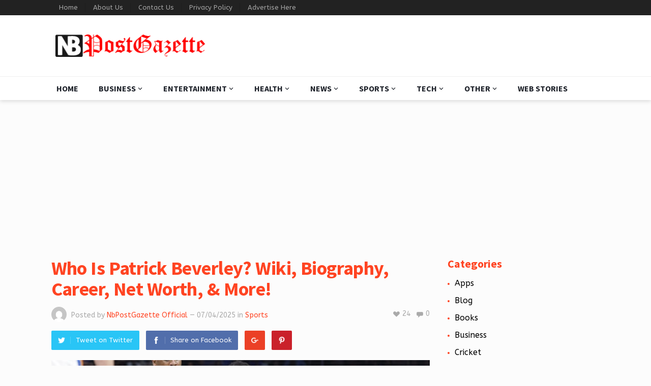

--- FILE ---
content_type: text/html; charset=UTF-8
request_url: https://nbpostgazette.com/who-is-patrick-beverley/
body_size: 22056
content:
<!DOCTYPE html>
<html lang="en-US" prefix="og: https://ogp.me/ns#">
<head>
<meta name="google-site-verification" content="XBNEfqba12B8OdamBuieRUyV9Xtycf6LjrSA3krzA_8" />
<meta charset="UTF-8">
<meta name="viewport" content="width=device-width, initial-scale=1">
<meta http-equiv="X-UA-Compatible" content="IE=edge">
<meta name="HandheldFriendly" content="true">
<link rel="profile" href="https://gmpg.org/xfn/11">
<link rel="icon" type="image/png" href="https://nbpostgazette.com/wp-content/uploads/2018/10/cropped-nbpostgazette_v2-01-300x46-1.png" />

<!-- Search Engine Optimization by Rank Math - https://rankmath.com/ -->
<title>Who Is Patrick Beverley? Wiki, Biography, Career, Net Worth, &amp; More!</title>
<meta name="description" content="Who Is Patrick Beverley: Patrick Beverley is a name that resonates with NBA fans for his tenacious defense, gritty playing style, and unyielding determination on the court."/>
<meta name="robots" content="follow, index, max-snippet:-1, max-video-preview:-1, max-image-preview:large"/>
<link rel="canonical" href="https://nbpostgazette.com/who-is-patrick-beverley/" />
<meta property="og:locale" content="en_US" />
<meta property="og:type" content="article" />
<meta property="og:title" content="Who Is Patrick Beverley? Wiki, Biography, Career, Net Worth, &amp; More!" />
<meta property="og:description" content="Who Is Patrick Beverley: Patrick Beverley is a name that resonates with NBA fans for his tenacious defense, gritty playing style, and unyielding determination on the court." />
<meta property="og:url" content="https://nbpostgazette.com/who-is-patrick-beverley/" />
<meta property="og:site_name" content="NB Post Gazette" />
<meta property="article:section" content="Sports" />
<meta property="og:updated_time" content="2025-04-07T17:42:31+05:30" />
<meta property="og:image" content="https://nbpostgazette.com/wp-content/uploads/2024/07/Who-Is-Patrick-Beverley-Wiki-1024x782.jpeg" />
<meta property="og:image:secure_url" content="https://nbpostgazette.com/wp-content/uploads/2024/07/Who-Is-Patrick-Beverley-Wiki-1024x782.jpeg" />
<meta property="og:image:width" content="744" />
<meta property="og:image:height" content="568" />
<meta property="og:image:alt" content="Who Is Patrick Beverley" />
<meta property="og:image:type" content="image/jpeg" />
<meta property="article:published_time" content="2025-04-07T13:37:43+05:30" />
<meta property="article:modified_time" content="2025-04-07T17:42:31+05:30" />
<meta name="twitter:card" content="summary_large_image" />
<meta name="twitter:title" content="Who Is Patrick Beverley? Wiki, Biography, Career, Net Worth, &amp; More!" />
<meta name="twitter:description" content="Who Is Patrick Beverley: Patrick Beverley is a name that resonates with NBA fans for his tenacious defense, gritty playing style, and unyielding determination on the court." />
<meta name="twitter:image" content="https://nbpostgazette.com/wp-content/uploads/2024/07/Who-Is-Patrick-Beverley-Wiki-1024x782.jpeg" />
<script type="application/ld+json" class="rank-math-schema">{"@context":"https://schema.org","@graph":[{"@type":["Person","Organization"],"@id":"https://nbpostgazette.com/#person","name":"NbPostGazette Official","logo":{"@type":"ImageObject","@id":"https://nbpostgazette.com/#logo","url":"https://nbpostgazette.com/wp-content/uploads/2018/10/nbpostgazette_v2-01-300x46-1.png","contentUrl":"https://nbpostgazette.com/wp-content/uploads/2018/10/nbpostgazette_v2-01-300x46-1.png","caption":"NbPostGazette Official","inLanguage":"en-US","width":"50","height":"40"},"image":{"@type":"ImageObject","@id":"https://nbpostgazette.com/#logo","url":"https://nbpostgazette.com/wp-content/uploads/2018/10/nbpostgazette_v2-01-300x46-1.png","contentUrl":"https://nbpostgazette.com/wp-content/uploads/2018/10/nbpostgazette_v2-01-300x46-1.png","caption":"NbPostGazette Official","inLanguage":"en-US","width":"50","height":"40"}},{"@type":"WebSite","@id":"https://nbpostgazette.com/#website","url":"https://nbpostgazette.com","name":"NbPostGazette Official","publisher":{"@id":"https://nbpostgazette.com/#person"},"inLanguage":"en-US"},{"@type":"ImageObject","@id":"https://nbpostgazette.com/wp-content/uploads/2024/07/Who-Is-Patrick-Beverley-Wiki-scaled.jpeg","url":"https://nbpostgazette.com/wp-content/uploads/2024/07/Who-Is-Patrick-Beverley-Wiki-scaled.jpeg","width":"2560","height":"1956","caption":"Who Is Patrick Beverley","inLanguage":"en-US"},{"@type":"WebPage","@id":"https://nbpostgazette.com/who-is-patrick-beverley/#webpage","url":"https://nbpostgazette.com/who-is-patrick-beverley/","name":"Who Is Patrick Beverley? Wiki, Biography, Career, Net Worth, &amp; More!","datePublished":"2025-04-07T13:37:43+05:30","dateModified":"2025-04-07T17:42:31+05:30","isPartOf":{"@id":"https://nbpostgazette.com/#website"},"primaryImageOfPage":{"@id":"https://nbpostgazette.com/wp-content/uploads/2024/07/Who-Is-Patrick-Beverley-Wiki-scaled.jpeg"},"inLanguage":"en-US"},{"@type":"Person","@id":"https://nbpostgazette.com/who-is-patrick-beverley/#author","name":"NbPostGazette Official","image":{"@type":"ImageObject","@id":"https://secure.gravatar.com/avatar/4010a7645a33495576a6ea0731320d0c3b0e36c34574854fc90d02a3eadd1019?s=96&amp;d=mm&amp;r=g","url":"https://secure.gravatar.com/avatar/4010a7645a33495576a6ea0731320d0c3b0e36c34574854fc90d02a3eadd1019?s=96&amp;d=mm&amp;r=g","caption":"NbPostGazette Official","inLanguage":"en-US"}},{"@type":"BlogPosting","headline":"Who Is Patrick Beverley? Wiki, Biography, Career, Net Worth, &amp; More!","keywords":"Who Is Patrick Beverley","datePublished":"2025-04-07T13:37:43+05:30","dateModified":"2025-04-07T17:42:31+05:30","author":{"@id":"https://nbpostgazette.com/who-is-patrick-beverley/#author","name":"NbPostGazette Official"},"publisher":{"@id":"https://nbpostgazette.com/#person"},"description":"Who Is Patrick Beverley: Patrick Beverley is a name that resonates with NBA fans for his tenacious defense, gritty playing style, and unyielding determination on the court.","name":"Who Is Patrick Beverley? Wiki, Biography, Career, Net Worth, &amp; More!","@id":"https://nbpostgazette.com/who-is-patrick-beverley/#richSnippet","isPartOf":{"@id":"https://nbpostgazette.com/who-is-patrick-beverley/#webpage"},"image":{"@id":"https://nbpostgazette.com/wp-content/uploads/2024/07/Who-Is-Patrick-Beverley-Wiki-scaled.jpeg"},"inLanguage":"en-US","mainEntityOfPage":{"@id":"https://nbpostgazette.com/who-is-patrick-beverley/#webpage"}}]}</script>
<!-- /Rank Math WordPress SEO plugin -->

<link rel='dns-prefetch' href='//cdn.ampproject.org' />
<link rel='dns-prefetch' href='//js.makestories.io' />
<link rel='dns-prefetch' href='//stats.wp.com' />
<link rel='dns-prefetch' href='//fonts.googleapis.com' />
<link rel='dns-prefetch' href='//v0.wordpress.com' />
<link rel='preconnect' href='//c0.wp.com' />
<link rel="alternate" type="application/rss+xml" title="NB Post Gazette &raquo; Feed" href="https://nbpostgazette.com/feed/" />
<link rel="alternate" type="application/rss+xml" title="NB Post Gazette &raquo; Comments Feed" href="https://nbpostgazette.com/comments/feed/" />
<link rel="alternate" type="application/rss+xml" title="NB Post Gazette &raquo; Who Is Patrick Beverley? Wiki, Biography, Career, Net Worth, &#038; More! Comments Feed" href="https://nbpostgazette.com/who-is-patrick-beverley/feed/" />
<link rel="alternate" title="oEmbed (JSON)" type="application/json+oembed" href="https://nbpostgazette.com/wp-json/oembed/1.0/embed?url=https%3A%2F%2Fnbpostgazette.com%2Fwho-is-patrick-beverley%2F" />
<link rel="alternate" title="oEmbed (XML)" type="text/xml+oembed" href="https://nbpostgazette.com/wp-json/oembed/1.0/embed?url=https%3A%2F%2Fnbpostgazette.com%2Fwho-is-patrick-beverley%2F&#038;format=xml" />
<!-- nbpostgazette.com is managing ads with Advanced Ads 2.0.16 – https://wpadvancedads.com/ --><script id="nbpos-ready">
			window.advanced_ads_ready=function(e,a){a=a||"complete";var d=function(e){return"interactive"===a?"loading"!==e:"complete"===e};d(document.readyState)?e():document.addEventListener("readystatechange",(function(a){d(a.target.readyState)&&e()}),{once:"interactive"===a})},window.advanced_ads_ready_queue=window.advanced_ads_ready_queue||[];		</script>
		<style id='wp-img-auto-sizes-contain-inline-css' type='text/css'>
img:is([sizes=auto i],[sizes^="auto," i]){contain-intrinsic-size:3000px 1500px}
/*# sourceURL=wp-img-auto-sizes-contain-inline-css */
</style>

<link rel='stylesheet' id='usrStyle-css' href='https://nbpostgazette.com/wp-content/plugins/universal-star-rating/css/style.css?ver=6.9' type='text/css' media='all' />
<style id='wp-emoji-styles-inline-css' type='text/css'>

	img.wp-smiley, img.emoji {
		display: inline !important;
		border: none !important;
		box-shadow: none !important;
		height: 1em !important;
		width: 1em !important;
		margin: 0 0.07em !important;
		vertical-align: -0.1em !important;
		background: none !important;
		padding: 0 !important;
	}
/*# sourceURL=wp-emoji-styles-inline-css */
</style>
<link rel='stylesheet' id='wp-block-library-css' href='https://c0.wp.com/c/6.9/wp-includes/css/dist/block-library/style.min.css' type='text/css' media='all' />
<style id='global-styles-inline-css' type='text/css'>
:root{--wp--preset--aspect-ratio--square: 1;--wp--preset--aspect-ratio--4-3: 4/3;--wp--preset--aspect-ratio--3-4: 3/4;--wp--preset--aspect-ratio--3-2: 3/2;--wp--preset--aspect-ratio--2-3: 2/3;--wp--preset--aspect-ratio--16-9: 16/9;--wp--preset--aspect-ratio--9-16: 9/16;--wp--preset--color--black: #000000;--wp--preset--color--cyan-bluish-gray: #abb8c3;--wp--preset--color--white: #ffffff;--wp--preset--color--pale-pink: #f78da7;--wp--preset--color--vivid-red: #cf2e2e;--wp--preset--color--luminous-vivid-orange: #ff6900;--wp--preset--color--luminous-vivid-amber: #fcb900;--wp--preset--color--light-green-cyan: #7bdcb5;--wp--preset--color--vivid-green-cyan: #00d084;--wp--preset--color--pale-cyan-blue: #8ed1fc;--wp--preset--color--vivid-cyan-blue: #0693e3;--wp--preset--color--vivid-purple: #9b51e0;--wp--preset--gradient--vivid-cyan-blue-to-vivid-purple: linear-gradient(135deg,rgb(6,147,227) 0%,rgb(155,81,224) 100%);--wp--preset--gradient--light-green-cyan-to-vivid-green-cyan: linear-gradient(135deg,rgb(122,220,180) 0%,rgb(0,208,130) 100%);--wp--preset--gradient--luminous-vivid-amber-to-luminous-vivid-orange: linear-gradient(135deg,rgb(252,185,0) 0%,rgb(255,105,0) 100%);--wp--preset--gradient--luminous-vivid-orange-to-vivid-red: linear-gradient(135deg,rgb(255,105,0) 0%,rgb(207,46,46) 100%);--wp--preset--gradient--very-light-gray-to-cyan-bluish-gray: linear-gradient(135deg,rgb(238,238,238) 0%,rgb(169,184,195) 100%);--wp--preset--gradient--cool-to-warm-spectrum: linear-gradient(135deg,rgb(74,234,220) 0%,rgb(151,120,209) 20%,rgb(207,42,186) 40%,rgb(238,44,130) 60%,rgb(251,105,98) 80%,rgb(254,248,76) 100%);--wp--preset--gradient--blush-light-purple: linear-gradient(135deg,rgb(255,206,236) 0%,rgb(152,150,240) 100%);--wp--preset--gradient--blush-bordeaux: linear-gradient(135deg,rgb(254,205,165) 0%,rgb(254,45,45) 50%,rgb(107,0,62) 100%);--wp--preset--gradient--luminous-dusk: linear-gradient(135deg,rgb(255,203,112) 0%,rgb(199,81,192) 50%,rgb(65,88,208) 100%);--wp--preset--gradient--pale-ocean: linear-gradient(135deg,rgb(255,245,203) 0%,rgb(182,227,212) 50%,rgb(51,167,181) 100%);--wp--preset--gradient--electric-grass: linear-gradient(135deg,rgb(202,248,128) 0%,rgb(113,206,126) 100%);--wp--preset--gradient--midnight: linear-gradient(135deg,rgb(2,3,129) 0%,rgb(40,116,252) 100%);--wp--preset--font-size--small: 13px;--wp--preset--font-size--medium: 20px;--wp--preset--font-size--large: 36px;--wp--preset--font-size--x-large: 42px;--wp--preset--spacing--20: 0.44rem;--wp--preset--spacing--30: 0.67rem;--wp--preset--spacing--40: 1rem;--wp--preset--spacing--50: 1.5rem;--wp--preset--spacing--60: 2.25rem;--wp--preset--spacing--70: 3.38rem;--wp--preset--spacing--80: 5.06rem;--wp--preset--shadow--natural: 6px 6px 9px rgba(0, 0, 0, 0.2);--wp--preset--shadow--deep: 12px 12px 50px rgba(0, 0, 0, 0.4);--wp--preset--shadow--sharp: 6px 6px 0px rgba(0, 0, 0, 0.2);--wp--preset--shadow--outlined: 6px 6px 0px -3px rgb(255, 255, 255), 6px 6px rgb(0, 0, 0);--wp--preset--shadow--crisp: 6px 6px 0px rgb(0, 0, 0);}:where(.is-layout-flex){gap: 0.5em;}:where(.is-layout-grid){gap: 0.5em;}body .is-layout-flex{display: flex;}.is-layout-flex{flex-wrap: wrap;align-items: center;}.is-layout-flex > :is(*, div){margin: 0;}body .is-layout-grid{display: grid;}.is-layout-grid > :is(*, div){margin: 0;}:where(.wp-block-columns.is-layout-flex){gap: 2em;}:where(.wp-block-columns.is-layout-grid){gap: 2em;}:where(.wp-block-post-template.is-layout-flex){gap: 1.25em;}:where(.wp-block-post-template.is-layout-grid){gap: 1.25em;}.has-black-color{color: var(--wp--preset--color--black) !important;}.has-cyan-bluish-gray-color{color: var(--wp--preset--color--cyan-bluish-gray) !important;}.has-white-color{color: var(--wp--preset--color--white) !important;}.has-pale-pink-color{color: var(--wp--preset--color--pale-pink) !important;}.has-vivid-red-color{color: var(--wp--preset--color--vivid-red) !important;}.has-luminous-vivid-orange-color{color: var(--wp--preset--color--luminous-vivid-orange) !important;}.has-luminous-vivid-amber-color{color: var(--wp--preset--color--luminous-vivid-amber) !important;}.has-light-green-cyan-color{color: var(--wp--preset--color--light-green-cyan) !important;}.has-vivid-green-cyan-color{color: var(--wp--preset--color--vivid-green-cyan) !important;}.has-pale-cyan-blue-color{color: var(--wp--preset--color--pale-cyan-blue) !important;}.has-vivid-cyan-blue-color{color: var(--wp--preset--color--vivid-cyan-blue) !important;}.has-vivid-purple-color{color: var(--wp--preset--color--vivid-purple) !important;}.has-black-background-color{background-color: var(--wp--preset--color--black) !important;}.has-cyan-bluish-gray-background-color{background-color: var(--wp--preset--color--cyan-bluish-gray) !important;}.has-white-background-color{background-color: var(--wp--preset--color--white) !important;}.has-pale-pink-background-color{background-color: var(--wp--preset--color--pale-pink) !important;}.has-vivid-red-background-color{background-color: var(--wp--preset--color--vivid-red) !important;}.has-luminous-vivid-orange-background-color{background-color: var(--wp--preset--color--luminous-vivid-orange) !important;}.has-luminous-vivid-amber-background-color{background-color: var(--wp--preset--color--luminous-vivid-amber) !important;}.has-light-green-cyan-background-color{background-color: var(--wp--preset--color--light-green-cyan) !important;}.has-vivid-green-cyan-background-color{background-color: var(--wp--preset--color--vivid-green-cyan) !important;}.has-pale-cyan-blue-background-color{background-color: var(--wp--preset--color--pale-cyan-blue) !important;}.has-vivid-cyan-blue-background-color{background-color: var(--wp--preset--color--vivid-cyan-blue) !important;}.has-vivid-purple-background-color{background-color: var(--wp--preset--color--vivid-purple) !important;}.has-black-border-color{border-color: var(--wp--preset--color--black) !important;}.has-cyan-bluish-gray-border-color{border-color: var(--wp--preset--color--cyan-bluish-gray) !important;}.has-white-border-color{border-color: var(--wp--preset--color--white) !important;}.has-pale-pink-border-color{border-color: var(--wp--preset--color--pale-pink) !important;}.has-vivid-red-border-color{border-color: var(--wp--preset--color--vivid-red) !important;}.has-luminous-vivid-orange-border-color{border-color: var(--wp--preset--color--luminous-vivid-orange) !important;}.has-luminous-vivid-amber-border-color{border-color: var(--wp--preset--color--luminous-vivid-amber) !important;}.has-light-green-cyan-border-color{border-color: var(--wp--preset--color--light-green-cyan) !important;}.has-vivid-green-cyan-border-color{border-color: var(--wp--preset--color--vivid-green-cyan) !important;}.has-pale-cyan-blue-border-color{border-color: var(--wp--preset--color--pale-cyan-blue) !important;}.has-vivid-cyan-blue-border-color{border-color: var(--wp--preset--color--vivid-cyan-blue) !important;}.has-vivid-purple-border-color{border-color: var(--wp--preset--color--vivid-purple) !important;}.has-vivid-cyan-blue-to-vivid-purple-gradient-background{background: var(--wp--preset--gradient--vivid-cyan-blue-to-vivid-purple) !important;}.has-light-green-cyan-to-vivid-green-cyan-gradient-background{background: var(--wp--preset--gradient--light-green-cyan-to-vivid-green-cyan) !important;}.has-luminous-vivid-amber-to-luminous-vivid-orange-gradient-background{background: var(--wp--preset--gradient--luminous-vivid-amber-to-luminous-vivid-orange) !important;}.has-luminous-vivid-orange-to-vivid-red-gradient-background{background: var(--wp--preset--gradient--luminous-vivid-orange-to-vivid-red) !important;}.has-very-light-gray-to-cyan-bluish-gray-gradient-background{background: var(--wp--preset--gradient--very-light-gray-to-cyan-bluish-gray) !important;}.has-cool-to-warm-spectrum-gradient-background{background: var(--wp--preset--gradient--cool-to-warm-spectrum) !important;}.has-blush-light-purple-gradient-background{background: var(--wp--preset--gradient--blush-light-purple) !important;}.has-blush-bordeaux-gradient-background{background: var(--wp--preset--gradient--blush-bordeaux) !important;}.has-luminous-dusk-gradient-background{background: var(--wp--preset--gradient--luminous-dusk) !important;}.has-pale-ocean-gradient-background{background: var(--wp--preset--gradient--pale-ocean) !important;}.has-electric-grass-gradient-background{background: var(--wp--preset--gradient--electric-grass) !important;}.has-midnight-gradient-background{background: var(--wp--preset--gradient--midnight) !important;}.has-small-font-size{font-size: var(--wp--preset--font-size--small) !important;}.has-medium-font-size{font-size: var(--wp--preset--font-size--medium) !important;}.has-large-font-size{font-size: var(--wp--preset--font-size--large) !important;}.has-x-large-font-size{font-size: var(--wp--preset--font-size--x-large) !important;}
/*# sourceURL=global-styles-inline-css */
</style>

<style id='classic-theme-styles-inline-css' type='text/css'>
/*! This file is auto-generated */
.wp-block-button__link{color:#fff;background-color:#32373c;border-radius:9999px;box-shadow:none;text-decoration:none;padding:calc(.667em + 2px) calc(1.333em + 2px);font-size:1.125em}.wp-block-file__button{background:#32373c;color:#fff;text-decoration:none}
/*# sourceURL=/wp-includes/css/classic-themes.min.css */
</style>
<link rel='stylesheet' id='style-main-css' href='https://nbpostgazette.com/wp-content/plugins/makestories-helper/assets/css/ms-style.css?ver=6.9' type='text/css' media='all' />
<link rel='stylesheet' id='slick-theme-css-css' href='https://nbpostgazette.com/wp-content/plugins/makestories-helper/vendor/slick/slick-theme.css?ver=6.9' type='text/css' media='all' />
<link rel='stylesheet' id='slick-css-css' href='https://nbpostgazette.com/wp-content/plugins/makestories-helper/vendor/slick/slick.css?ver=6.9' type='text/css' media='all' />
<link rel='stylesheet' id='amp-story-player-css' href='https://cdn.ampproject.org/amp-story-player-v0.css?ver=6.9' type='text/css' media='all' />
<link rel='stylesheet' id='wp-automatic-css' href='https://nbpostgazette.com/wp-content/plugins/wp-automatic-plugin-for-wordpress/css/admin-dashboard.css?ver=1.0.0' type='text/css' media='all' />
<link rel='stylesheet' id='wp-automatic-gallery-css' href='https://nbpostgazette.com/wp-content/plugins/wp-automatic-plugin-for-wordpress/css/wp-automatic.css?ver=1.0.0' type='text/css' media='all' />
<link rel='stylesheet' id='demo_fonts-css' href='//fonts.googleapis.com/css?family=ABeeZee%3Aregular%2Citalic|Source+Sans+Pro%3Aregular%2Citalic%2C700%26subset%3Dlatin%2C' type='text/css' media='screen' />
<link rel='stylesheet' id='goodsite-style-css' href='https://nbpostgazette.com/wp-content/themes/goodsite/style.css?ver=20170903' type='text/css' media='all' />
<link rel='stylesheet' id='genericons-style-css' href='https://nbpostgazette.com/wp-content/themes/goodsite/genericons/genericons.css?ver=6.9' type='text/css' media='all' />
<link rel='stylesheet' id='responsive-style-css' href='https://nbpostgazette.com/wp-content/themes/goodsite/responsive.css?ver=201700903' type='text/css' media='all' />
<link rel='stylesheet' id='heateor_sss_frontend_css-css' href='https://nbpostgazette.com/wp-content/plugins/sassy-social-share/public/css/sassy-social-share-public.css?ver=3.3.79' type='text/css' media='all' />
<style id='heateor_sss_frontend_css-inline-css' type='text/css'>
.heateor_sss_button_instagram span.heateor_sss_svg,a.heateor_sss_instagram span.heateor_sss_svg{background:radial-gradient(circle at 30% 107%,#fdf497 0,#fdf497 5%,#fd5949 45%,#d6249f 60%,#285aeb 90%)}.heateor_sss_horizontal_sharing .heateor_sss_svg,.heateor_sss_standard_follow_icons_container .heateor_sss_svg{color:#fff;border-width:0px;border-style:solid;border-color:transparent}.heateor_sss_horizontal_sharing .heateorSssTCBackground{color:#666}.heateor_sss_horizontal_sharing span.heateor_sss_svg:hover,.heateor_sss_standard_follow_icons_container span.heateor_sss_svg:hover{border-color:transparent;}.heateor_sss_vertical_sharing span.heateor_sss_svg,.heateor_sss_floating_follow_icons_container span.heateor_sss_svg{color:#fff;border-width:0px;border-style:solid;border-color:transparent;}.heateor_sss_vertical_sharing .heateorSssTCBackground{color:#666;}.heateor_sss_vertical_sharing span.heateor_sss_svg:hover,.heateor_sss_floating_follow_icons_container span.heateor_sss_svg:hover{border-color:transparent;}@media screen and (max-width:783px) {.heateor_sss_vertical_sharing{display:none!important}}
/*# sourceURL=heateor_sss_frontend_css-inline-css */
</style>
<script type="text/javascript" src="https://c0.wp.com/c/6.9/wp-includes/js/jquery/jquery.min.js" id="jquery-core-js"></script>
<script type="text/javascript" src="https://c0.wp.com/c/6.9/wp-includes/js/jquery/jquery-migrate.min.js" id="jquery-migrate-js"></script>
<script type="text/javascript" src="https://cdn.ampproject.org/amp-story-player-v0.js?ver=6.9" id="amp-story-player-js"></script>
<script type="text/javascript" src="https://nbpostgazette.com/wp-content/plugins/wp-automatic-plugin-for-wordpress/js/custom-front.js?ver=1.0" id="wp-automatic-js"></script>
<script type="text/javascript" id="simple-likes-public-js-js-extra">
/* <![CDATA[ */
var simpleLikes = {"ajaxurl":"https://nbpostgazette.com/wp-admin/admin-ajax.php","like":"Like","unlike":"Unlike"};
//# sourceURL=simple-likes-public-js-js-extra
/* ]]> */
</script>
<script type="text/javascript" src="https://nbpostgazette.com/wp-content/themes/goodsite/assets/js/simple-likes-public.js?ver=0.5" id="simple-likes-public-js-js"></script>
<link rel="https://api.w.org/" href="https://nbpostgazette.com/wp-json/" /><link rel="alternate" title="JSON" type="application/json" href="https://nbpostgazette.com/wp-json/wp/v2/posts/26280" /><link rel="EditURI" type="application/rsd+xml" title="RSD" href="https://nbpostgazette.com/xmlrpc.php?rsd" />
<meta name="generator" content="WordPress 6.9" />
<link rel='shortlink' href='https://wp.me/p9dVDN-6PS' />
<script async custom-element="amp-auto-ads"
        src="https://cdn.ampproject.org/v0/amp-auto-ads-0.1.js">
</script>

<script>
   // Add this script right after your base UET tag code
   window.uetq = window.uetq || [];
   window.uetq.push('set', { 'pid': { 
      'em': 'contoso@example.com', // Replace with the variable that holds the user's email address. 
      'ph': '+14250000000', // Replace with the variable that holds the user's phone number. 
   } });
</script>
<!-- Google tag (gtag.js) -->
<script async src="https://www.googletagmanager.com/gtag/js?id=AW-945898554"></script>
<script>
  window.dataLayer = window.dataLayer || [];
  function gtag(){dataLayer.push(arguments);}
  gtag('js', new Date());

  gtag('config', 'AW-945898554');
</script>

<!-- Taboola Pixel Code -->
<script type='text/javascript'>
  window._tfa = window._tfa || [];
  window._tfa.push({notify: 'event', name: 'page_view', id: 1681314});
  !function (t, f, a, x) {
         if (!document.getElementById(x)) {
            t.async = 1;t.src = a;t.id=x;f.parentNode.insertBefore(t, f);
         }
  }(document.createElement('script'),
  document.getElementsByTagName('script')[0],
  '//cdn.taboola.com/libtrc/unip/1681314/tfa.js',
  'tb_tfa_script');
</script>
<!-- End of Taboola Pixel Code -->

<meta name="google-site-verification" content="pRebrISkoCmL5MpXerSr8fnTxDQMSug8_3vDolQc0B4" />

<script async src="https://pagead2.googlesyndication.com/pagead/js/adsbygoogle.js?client=ca-pub-5486744250148031"
     crossorigin="anonymous"></script><!-- Google tag (gtag.js) -->
<script async src="https://www.googletagmanager.com/gtag/js?id=G-PHVXZN0XVT"></script>
<script>
  window.dataLayer = window.dataLayer || [];
  function gtag(){dataLayer.push(arguments);}
  gtag('js', new Date());

  gtag('config', 'G-PHVXZN0XVT');
</script>
	<style>img#wpstats{display:none}</style>
		<link rel="pingback" href="https://nbpostgazette.com/xmlrpc.php">
<!-- Begin Custom CSS -->
<style type="text/css" id="demo-custom-css">
.primary{font-family:"ABeeZee","Helvetica Neue",sans-serif;}
</style>
<!-- End Custom CSS -->

<style type="text/css" media="all">
	body,
	input,
	input[type="text"],
	input[type="email"],
	input[type="url"],
	input[type="search"],
	input[type="password"],
	textarea,
	table,
	.sidebar .widget_ad .widget-title,
	.site-footer .widget_ad .widget-title {
		font-family: "ABeeZee", "Helvetica Neue", Helvetica, Arial, sans-serif;
	}
	#secondary-menu li a,
	.footer-nav li a,
	.pagination .page-numbers,
	button,
	.btn,
	input[type="submit"],
	input[type="reset"],
	input[type="button"],
	.comment-form label,
	label,
	h1,h2,h3,h4,h5,h6 {
		font-family: "Source Sans Pro", "Helvetica Neue", Helvetica, Arial, sans-serif;
	}
	a,
	a:hover,
	a:visited,
	.site-title a:hover,
	.sf-menu ul li li a:hover,
	.sf-menu li.sfHover li a:hover,
	#primary-menu li li a:hover,	
	#primary-menu li li.current-menu-item a:hover,	
	#secondary-menu li li a:hover,
	#secondary-menu li li.current-menu-item a:hover,	
	.search-icon:hover span,
	.breadcrumbs h1,
	.content-loop .entry-title a:hover,
	.content-list .entry-title a:hover,
	.content-search .entry-title a:hover,	
	.entry-like a.liked:before,
	h1.entry-title,
	.entry-related h3,	
	.comments-title,
	.comment-reply-title,
	.comment-reply-title small a:hover,
	.sidebar .widget-title,
	.sidebar .widget ul li a:hover,
	.site-footer .widget ul li a:hover,
	.mobile-menu ul li a:hover,
	.entry-tags .tag-links a:hover:before,
	.widget_tag_cloud .tagcloud a:hover:before,
	.entry-related .hentry .entry-title a:hover,
	#recent-content .section-title,
	.content-block-4 .hentry .entry-title a:hover,
	.post-list:before,
	.sidebar .widget ul li:before {
		color: #ff4422;
	}
	button,
	.btn,
	input[type="submit"],
	input[type="reset"],
	input[type="button"],
	button:hover,
	.btn:hover,
	input[type="reset"]:hover,
	input[type="submit"]:hover,
	input[type="button"]:hover,
	#back-top a:hover span,
	.post-list:before,
	.sidebar .widget ul li:before {
		background-color: #ff4422;
	}
	#primary-bar {
		background-color: #222;
	}
	.pagination .page-numbers:hover,
	.pagination .page-numbers.current,
	#secondary-menu li a:hover:before,
	#secondary-menu li.sfHover a:before,
	#secondary-menu li.current-menu-item a:before,
	#secondary-menu li.current-menu-item a:hover:before,
	.page-content a,
	.entry-content a {
		border-bottom-color: #ff4422;

	}
</style>
	<!-- Global site tag (gtag.js) - Google Analytics -->
<script async src="https://www.googletagmanager.com/gtag/js?id=UA-113342590-1"></script>
<script>
  window.dataLayer = window.dataLayer || [];
  function gtag(){dataLayer.push(arguments);}
  gtag('js', new Date());

  gtag('config', 'UA-113342590-1');
</script>

</head>

<body data-rsssl=1 class="wp-singular post-template-default single single-post postid-26280 single-format-standard wp-theme-goodsite group-blog aa-prefix-nbpos-">

<div id="page" class="site">

	<header id="masthead" class="site-header clear">

		<div id="primary-bar">

			<div class="container">

			<nav id="primary-nav" class="main-navigation">

				<div class="menu-menu-1-container"><ul id="primary-menu" class="sf-menu"><li id="menu-item-6191" class="menu-item menu-item-type-custom menu-item-object-custom menu-item-home menu-item-6191"><a href="https://nbpostgazette.com">Home</a></li>
<li id="menu-item-3375" class="menu-item menu-item-type-post_type menu-item-object-page menu-item-3375"><a href="https://nbpostgazette.com/about/">About Us</a></li>
<li id="menu-item-3376" class="menu-item menu-item-type-post_type menu-item-object-page menu-item-3376"><a href="https://nbpostgazette.com/contact-us/">Contact Us</a></li>
<li id="menu-item-3377" class="menu-item menu-item-type-post_type menu-item-object-page menu-item-3377"><a href="https://nbpostgazette.com/privacy-policy/">Privacy Policy</a></li>
<li id="menu-item-16292" class="menu-item menu-item-type-post_type menu-item-object-page menu-item-16292"><a href="https://nbpostgazette.com/advertise-here/">Advertise Here</a></li>
</ul></div>
			</nav><!-- #primary-nav -->	

			
			<span class="header-social">

				
				
								
				
				
								
									

			</span>

						

			</div><!-- .container -->

		</div><!-- #primary-bar -->	

		<div class="site-start">

			<div class="container">

				<div class="site-branding">

										
					<div class="logo">
						<span class="helper"></span>
						<a href="https://nbpostgazette.com/" rel="home">
							<img src="https://nbpostgazette.com/wp-content/uploads/2018/10/nbpostgazette_v2-01-300x46-1.png" alt=""/>
						</a>
					</div><!-- .logo -->

					
				</div><!-- .site-branding -->

								

			</div><!-- .container -->

		</div><!-- .site-start -->

		<div id="secondary-bar" class="clear">

			<div class="container">

				<div class="site-branding">

										
					<div class="logo">
						<span class="helper"></span>
						<a href="https://nbpostgazette.com/" rel="home">
							<img src="https://nbpostgazette.com/wp-content/uploads/2018/10/nbpostgazette_v2-01-300x46-1.png" alt=""/>
						</a>
					</div><!-- .logo -->

					
				</div><!-- .site-branding -->

			<nav id="secondary-nav" class="secondary-navigation">

				<div class="menu-menu3-container"><ul id="secondary-menu" class="sf-menu"><li id="menu-item-23874" class="menu-item menu-item-type-custom menu-item-object-custom menu-item-home menu-item-23874"><a href="https://nbpostgazette.com/">Home</a></li>
<li id="menu-item-3399" class="menu-item menu-item-type-taxonomy menu-item-object-category menu-item-has-children menu-item-3399"><a href="https://nbpostgazette.com/category/business/">Business</a>
<ul class="sub-menu">
	<li id="menu-item-14123" class="menu-item menu-item-type-taxonomy menu-item-object-category menu-item-14123"><a href="https://nbpostgazette.com/category/business/cryptocurrency/">Cryptocurrency</a></li>
</ul>
</li>
<li id="menu-item-3402" class="menu-item menu-item-type-taxonomy menu-item-object-category menu-item-has-children menu-item-3402"><a href="https://nbpostgazette.com/category/entertainment/">Entertainment</a>
<ul class="sub-menu">
	<li id="menu-item-14129" class="menu-item menu-item-type-taxonomy menu-item-object-category menu-item-14129"><a href="https://nbpostgazette.com/category/entertainment/movies/">Movies</a></li>
	<li id="menu-item-14139" class="menu-item menu-item-type-taxonomy menu-item-object-category menu-item-14139"><a href="https://nbpostgazette.com/category/entertainment/tv-shows/">TV Shows</a></li>
	<li id="menu-item-14945" class="menu-item menu-item-type-taxonomy menu-item-object-category menu-item-14945"><a href="https://nbpostgazette.com/category/entertainment/books/">Books</a></li>
</ul>
</li>
<li id="menu-item-6192" class="menu-item menu-item-type-taxonomy menu-item-object-category menu-item-has-children menu-item-6192"><a href="https://nbpostgazette.com/category/health/">Health</a>
<ul class="sub-menu">
	<li id="menu-item-14119" class="menu-item menu-item-type-taxonomy menu-item-object-category menu-item-14119"><a href="https://nbpostgazette.com/category/health/foods/">Foods</a></li>
</ul>
</li>
<li id="menu-item-3404" class="menu-item menu-item-type-taxonomy menu-item-object-category menu-item-has-children menu-item-3404"><a href="https://nbpostgazette.com/category/news/">News</a>
<ul class="sub-menu">
	<li id="menu-item-14125" class="menu-item menu-item-type-taxonomy menu-item-object-category menu-item-14125"><a href="https://nbpostgazette.com/category/news/headlines/">Headlines</a></li>
	<li id="menu-item-14116" class="menu-item menu-item-type-taxonomy menu-item-object-category menu-item-14116"><a href="https://nbpostgazette.com/category/news/politics/">Politics</a></li>
</ul>
</li>
<li id="menu-item-3840" class="menu-item menu-item-type-taxonomy menu-item-object-category current-post-ancestor current-menu-parent current-post-parent menu-item-has-children menu-item-3840"><a href="https://nbpostgazette.com/category/sports/">Sports</a>
<ul class="sub-menu">
	<li id="menu-item-14113" class="menu-item menu-item-type-taxonomy menu-item-object-category menu-item-14113"><a href="https://nbpostgazette.com/category/sports/cricket/">Cricket</a></li>
	<li id="menu-item-14124" class="menu-item menu-item-type-taxonomy menu-item-object-category menu-item-14124"><a href="https://nbpostgazette.com/category/sports/golf/">Golf</a></li>
	<li id="menu-item-14114" class="menu-item menu-item-type-taxonomy menu-item-object-category menu-item-14114"><a href="https://nbpostgazette.com/category/sports/football/">Football</a></li>
	<li id="menu-item-14126" class="menu-item menu-item-type-taxonomy menu-item-object-category menu-item-14126"><a href="https://nbpostgazette.com/category/sports/hockey/">Hockey</a></li>
	<li id="menu-item-14127" class="menu-item menu-item-type-taxonomy menu-item-object-category menu-item-14127"><a href="https://nbpostgazette.com/category/sports/tennis/">Tennis</a></li>
	<li id="menu-item-14128" class="menu-item menu-item-type-taxonomy menu-item-object-category menu-item-14128"><a href="https://nbpostgazette.com/category/sports/wwe/">WWE</a></li>
</ul>
</li>
<li id="menu-item-3407" class="menu-item menu-item-type-taxonomy menu-item-object-category menu-item-has-children menu-item-3407"><a href="https://nbpostgazette.com/category/technology/">Tech</a>
<ul class="sub-menu">
	<li id="menu-item-14112" class="menu-item menu-item-type-taxonomy menu-item-object-category menu-item-14112"><a href="https://nbpostgazette.com/category/technology/apps/">Apps</a></li>
	<li id="menu-item-14146" class="menu-item menu-item-type-taxonomy menu-item-object-category menu-item-14146"><a href="https://nbpostgazette.com/category/technology/gadgets/">Gadgets</a></li>
	<li id="menu-item-14115" class="menu-item menu-item-type-taxonomy menu-item-object-category menu-item-14115"><a href="https://nbpostgazette.com/category/technology/games/">Games</a></li>
	<li id="menu-item-14121" class="menu-item menu-item-type-taxonomy menu-item-object-category menu-item-14121"><a href="https://nbpostgazette.com/category/technology/social-media/">Social Media</a></li>
</ul>
</li>
<li id="menu-item-14117" class="menu-item menu-item-type-taxonomy menu-item-object-category menu-item-has-children menu-item-14117"><a href="https://nbpostgazette.com/category/other/">Other</a>
<ul class="sub-menu">
	<li id="menu-item-14122" class="menu-item menu-item-type-taxonomy menu-item-object-category menu-item-14122"><a href="https://nbpostgazette.com/category/other/trending/">Trending</a></li>
	<li id="menu-item-14120" class="menu-item menu-item-type-taxonomy menu-item-object-category menu-item-14120"><a href="https://nbpostgazette.com/category/other/religion/">Religion</a></li>
	<li id="menu-item-14118" class="menu-item menu-item-type-taxonomy menu-item-object-category menu-item-14118"><a href="https://nbpostgazette.com/category/other/blog/">Blog</a></li>
</ul>
</li>
<li id="menu-item-24526" class="menu-item menu-item-type-custom menu-item-object-custom menu-item-24526"><a href="https://nbpostgazette.com/web-stories/">Web Stories</a></li>
</ul></div>
			</nav><!-- #secondary-nav -->

							
				

				

							<div class="header-search">
					<form id="searchform" method="get" action="https://nbpostgazette.com/">
						<input type="search" name="s" class="search-input" placeholder="Search for..." autocomplete="off">
						<button type="submit" class="search-submit">Search</button>		
					</form>
				</div><!-- .header-search -->

								
			</div><!-- .container -->				

		</div><!-- .secondary-bar -->

		<span class="mobile-menu-icon">
			<span class="menu-icon-open">Menu</span>
			<span class="menu-icon-close"><span class="genericon genericon-close"></span></span>		
		</span>				

		<div class="mobile-menu clear">

			<div class="container">

			<div class="menu-left"><h3>Pages</h3><div class="menu-menu-1-container"><ul id="primary-mobile-menu" class=""><li class="menu-item menu-item-type-custom menu-item-object-custom menu-item-home menu-item-6191"><a href="https://nbpostgazette.com">Home</a></li>
<li class="menu-item menu-item-type-post_type menu-item-object-page menu-item-3375"><a href="https://nbpostgazette.com/about/">About Us</a></li>
<li class="menu-item menu-item-type-post_type menu-item-object-page menu-item-3376"><a href="https://nbpostgazette.com/contact-us/">Contact Us</a></li>
<li class="menu-item menu-item-type-post_type menu-item-object-page menu-item-3377"><a href="https://nbpostgazette.com/privacy-policy/">Privacy Policy</a></li>
<li class="menu-item menu-item-type-post_type menu-item-object-page menu-item-16292"><a href="https://nbpostgazette.com/advertise-here/">Advertise Here</a></li>
</ul></div></div><div class="menu-right"><h3>Categories</h3><div class="menu-menu3-container"><ul id="secondary-mobile-menu" class=""><li class="menu-item menu-item-type-custom menu-item-object-custom menu-item-home menu-item-23874"><a href="https://nbpostgazette.com/">Home</a></li>
<li class="menu-item menu-item-type-taxonomy menu-item-object-category menu-item-3399"><a href="https://nbpostgazette.com/category/business/">Business</a></li>
<li class="menu-item menu-item-type-taxonomy menu-item-object-category menu-item-3402"><a href="https://nbpostgazette.com/category/entertainment/">Entertainment</a></li>
<li class="menu-item menu-item-type-taxonomy menu-item-object-category menu-item-6192"><a href="https://nbpostgazette.com/category/health/">Health</a></li>
<li class="menu-item menu-item-type-taxonomy menu-item-object-category menu-item-3404"><a href="https://nbpostgazette.com/category/news/">News</a></li>
<li class="menu-item menu-item-type-taxonomy menu-item-object-category current-post-ancestor current-menu-parent current-post-parent menu-item-3840"><a href="https://nbpostgazette.com/category/sports/">Sports</a></li>
<li class="menu-item menu-item-type-taxonomy menu-item-object-category menu-item-3407"><a href="https://nbpostgazette.com/category/technology/">Tech</a></li>
<li class="menu-item menu-item-type-taxonomy menu-item-object-category menu-item-14117"><a href="https://nbpostgazette.com/category/other/">Other</a></li>
<li class="menu-item menu-item-type-custom menu-item-object-custom menu-item-24526"><a href="https://nbpostgazette.com/web-stories/">Web Stories</a></li>
</ul></div></div>
			</div><!-- .container -->

		</div><!-- .mobile-menu -->					

	</header><!-- #masthead -->

	<div id="content" class="site-content container clear">
		<script async src="https://pagead2.googlesyndication.com/pagead/js/adsbygoogle.js?client=ca-pub-5486744250148031"
     crossorigin="anonymous"></script>
<!-- ResponsiveAds -->
<ins class="adsbygoogle"
     style="display:block"
     data-ad-client="ca-pub-5486744250148031"
     data-ad-slot="2446684185"
     data-ad-format="auto"
     data-full-width-responsive="true"></ins>
<script>
     (adsbygoogle = window.adsbygoogle || []).push({});
</script>		
	<div id="primary" class="content-area">

		<main id="main" class="site-main" >

		

<article id="post-26280" class="post-26280 post type-post status-publish format-standard has-post-thumbnail hentry category-sports">

	<header class="entry-header">	

		<h1 class="entry-title">Who Is Patrick Beverley? Wiki, Biography, Career, Net Worth, &#038; More!</h1>
		<div class="entry-meta clear">

	<span class="entry-author"><a href="https://nbpostgazette.com/author/gaurav/"><img alt='' src='https://secure.gravatar.com/avatar/4010a7645a33495576a6ea0731320d0c3b0e36c34574854fc90d02a3eadd1019?s=48&#038;d=mm&#038;r=g' srcset='https://secure.gravatar.com/avatar/4010a7645a33495576a6ea0731320d0c3b0e36c34574854fc90d02a3eadd1019?s=96&#038;d=mm&#038;r=g 2x' class='avatar avatar-48 photo' height='48' width='48' decoding='async'/></a> Posted by <a href="https://nbpostgazette.com/author/gaurav/" title="Posts by NbPostGazette Official" rel="author">NbPostGazette Official</a></span> 
	<span class="entry-date"> &#8212; 07/04/2025</span>

	<span class="entry-category"> in <a href="https://nbpostgazette.com/category/sports/" title="View all posts in Sports" >Sports</a> </span>

	<span class="meta-right">
		<span class="entry-comment"><a href="https://nbpostgazette.com/who-is-patrick-beverley/#respond" class="comments-link" >0</a></span>
		<span class="entry-like"><span class="sl-wrapper"><a href="https://nbpostgazette.com/wp-admin/admin-ajax.php?action=process_simple_like&post_id=26280&nonce=7bfef2b768&is_comment=0&disabled=true" class="sl-button sl-button-26280" data-nonce="7bfef2b768" data-post-id="26280" data-iscomment="0" title="Like"><span class="sl-count">24</span></a><span class="sl-loader"></span></span></span>
	</span>
</div><!-- .entry-meta -->
		<span class="entry-share clear">
 
	<a class="twitter social-twitter" href="https://twitter.com/intent/tweet?text=Who+Is+Patrick+Beverley%3F+Wiki%2C+Biography%2C+Career%2C+Net+Worth%2C+%26%23038%3B+More%21&amp;url=https%3A%2F%2Fnbpostgazette.com%2Fwho-is-patrick-beverley%2F" target="_blank"><img src="https://nbpostgazette.com/wp-content/themes/goodsite/assets/img/icon-twitter-white.png" alt="Twitter"><span>Tweet on Twitter</span></a>

	<a class="facebook social-facebook" href="https://www.facebook.com/sharer/sharer.php?u=https%3A%2F%2Fnbpostgazette.com%2Fwho-is-patrick-beverley%2F" target="_blank"><img src="https://nbpostgazette.com/wp-content/themes/goodsite/assets/img/icon-facebook-white.png" alt="Facebook"><span>Share on Facebook</span></a>

	<a class="google-plus social-google-plus" href="https://plus.google.com/share?url=https%3A%2F%2Fnbpostgazette.com%2Fwho-is-patrick-beverley%2F" target="_blank"><img src="https://nbpostgazette.com/wp-content/themes/goodsite/assets/img/icon-google-plus-white.png" alt="Google+"><span>Google+</span></a>

	<a class="pinterest social-pinterest" href="https://pinterest.com/pin/create/button/?url=https%3A%2F%2Fnbpostgazette.com%2Fwho-is-patrick-beverley%2F&amp;media=https%3A%2F%2Fnbpostgazette.com%2Fwp-content%2Fuploads%2F2024%2F07%2FWho-Is-Patrick-Beverley-Wiki-scaled.jpeg" target="_blank"><img src="https://nbpostgazette.com/wp-content/themes/goodsite/assets/img/icon-pinterest-white.png" alt="Pinterest"><span>Pinterest</span></a>

</span><!-- .entry-share -->

	</header><!-- .entry-header -->

	<div class="entry-content">
		<img width="744" height="446" src="https://nbpostgazette.com/wp-content/uploads/2024/07/Who-Is-Patrick-Beverley-Wiki-744x446.jpeg" class="attachment-single-thumb size-single-thumb wp-post-image" alt="Who Is Patrick Beverley" decoding="async" fetchpriority="high" srcset="https://nbpostgazette.com/wp-content/uploads/2024/07/Who-Is-Patrick-Beverley-Wiki-744x446.jpeg 744w, https://nbpostgazette.com/wp-content/uploads/2024/07/Who-Is-Patrick-Beverley-Wiki-377x226.jpeg 377w, https://nbpostgazette.com/wp-content/uploads/2024/07/Who-Is-Patrick-Beverley-Wiki-251x150.jpeg 251w" sizes="(max-width: 744px) 100vw, 744px" />	
		<p><strong>Who Is Patrick Beverley:</strong> Patrick Beverley is a name that resonates with NBA fans for his tenacious defense, gritty playing style, and unyielding determination on the court. But <a href="https://nbpostgazette.com/"><strong>who is Patrick Beverley</strong></a> beyond the highlights and headlines? Let’s dive deep into his journey, from humble beginnings to becoming one of the most respected defenders in the NBA.</p>
<h2>Early Life and Background</h2>
<h3>Hometown and Family</h3>
<p><strong>Patrick Beverley</strong> was born on July 12, 1988, in Chicago, Illinois. Growing up in a challenging environment, Beverley was raised by his mother, Lisa Beverley, who worked tirelessly to provide for him and his sister. The streets of Chicago were tough, but they shaped Beverley’s resilience and toughness, qualities that would later define his basketball career.</p>
<h3>High School Career</h3>
<p>Beverley attended John Marshall Metropolitan High School in Chicago, where he quickly made a name for himself as a standout player. His high school career was marked by impressive performances, including leading his team to a state championship and earning a spot in the All-State team. Beverley&#8217;s relentless work ethic and competitive spirit were evident even then, setting the stage for his future success.</p>
<h2>College Basketball Journey</h2>
<h3>University of Arkansas</h3>
<p>Beverley’s talent earned him a scholarship to the University of Arkansas, where he continued to shine. As a freshman, he was named SEC Freshman of the Year, showcasing his ability to impact the game on both ends of the floor. His sophomore year saw continued success, but it was also marred by academic challenges that led to his departure from the team.</p>
<h3>Challenges and Setbacks</h3>
<p>Facing academic ineligibility, Beverley made the difficult decision to leave college and pursue a professional career overseas. This setback could have derailed many aspiring athletes, but for Beverley, it was just another obstacle to overcome.</p>
<h2>Early Professional Career</h2>
<h3>Playing Overseas</h3>
<p>Beverley’s journey took him to Europe, where he played for several teams, including BC Dnipro in Ukraine and Olympiacos Piraeus in Greece. His time overseas was instrumental in honing his skills and gaining valuable experience. He quickly adapted to the European style of play, which emphasized discipline, teamwork, and defense.</p>
<h3>Making a Name in Europe</h3>
<p>In Europe, Beverley’s reputation as a fierce competitor grew. He won the Greek Cup with Olympiacos and was named the EuroCup MVP in 2012. His performances caught the attention of NBA scouts, and it wasn’t long before he got his chance to return to the United States and fulfill his dream of playing in the NBA.</p>
<div style="clear:both; margin-top:0em; margin-bottom:1em;"><a href="https://nbpostgazette.com/fa-cup-2018-19-who-scored-the-best-goal-in-the-second-round/" target="_blank" rel="nofollow" class="u0ebc8a16cddabbe9a6fe7e0c9b11da69"><!-- INLINE RELATED POSTS 1/3 //--><style> .u0ebc8a16cddabbe9a6fe7e0c9b11da69 { padding:0px; margin: 0; padding-top:1em!important; padding-bottom:1em!important; width:100%; display: block; font-weight:bold; background-color:#E74C3C; border:0!important; border-left:4px solid #2980B9!important; box-shadow: 0 1px 2px rgba(0, 0, 0, 0.17); -moz-box-shadow: 0 1px 2px rgba(0, 0, 0, 0.17); -o-box-shadow: 0 1px 2px rgba(0, 0, 0, 0.17); -webkit-box-shadow: 0 1px 2px rgba(0, 0, 0, 0.17); text-decoration:none; } .u0ebc8a16cddabbe9a6fe7e0c9b11da69:active, .u0ebc8a16cddabbe9a6fe7e0c9b11da69:hover { opacity: 1; transition: opacity 250ms; webkit-transition: opacity 250ms; text-decoration:none; } .u0ebc8a16cddabbe9a6fe7e0c9b11da69 { transition: background-color 250ms; webkit-transition: background-color 250ms; opacity: 1; transition: opacity 250ms; webkit-transition: opacity 250ms; } .u0ebc8a16cddabbe9a6fe7e0c9b11da69 .ctaText { font-weight:bold; color:#FFFFFF; text-decoration:none; font-size: 16px; } .u0ebc8a16cddabbe9a6fe7e0c9b11da69 .postTitle { color:#FFFFFF; text-decoration: underline!important; font-size: 16px; } .u0ebc8a16cddabbe9a6fe7e0c9b11da69:hover .postTitle { text-decoration: underline!important; } </style><div style="padding-left:1em; padding-right:1em;"><span class="ctaText">ALSO READ</span>&nbsp; <span class="postTitle">FA Cup 2018-19: Who Scored The Best Goal In The Second Round?</span></div></a></div><h2>NBA Debut and Initial Struggles</h2>
<h3>Joining the Houston Rockets</h3>
<p>In 2013, Beverley signed with the Houston Rockets, marking his official entry into the NBA. However, the transition was not without its challenges. Beverley had to prove himself in a league filled with elite talent. His early days with the Rockets were a test of his resilience and determination.</p>
<h3>Proving Himself in the NBA</h3>
<p>Beverley’s defensive prowess quickly became his calling card. He established himself as a tenacious defender, often tasked with guarding the opposing team’s best player. His relentless energy and ability to disrupt offenses earned him a reputation as one of the league’s premier defenders.</p>
<h2>Breakout with the Los Angeles Clippers</h2>
<h3>Establishing Defensive Prowess</h3>
<p>In 2017, Beverley was traded to the Los Angeles Clippers, where he truly began to make his mark. His time with the Clippers solidified his status as a defensive powerhouse. He was instrumental in the team’s success, often taking on the toughest defensive assignments and providing leadership on and off the court.</p>
<h3>Key Moments and Highlights</h3>
<p>Beverley’s tenure with the Clippers was filled with memorable moments. From clutch defensive stops to spirited battles with some of the league’s best players, he consistently delivered performances that energized his team and captivated fans. His contributions were crucial in helping the Clippers reach the playoffs multiple times.</p>
<h2>Recent Teams and Performances</h2>
<h3>Minnesota Timberwolves</h3>
<p>After his stint with the Clippers, Beverley joined the Minnesota Timberwolves, where he continued to display his defensive tenacity and leadership. His presence was felt both on the court and in the locker room, where he mentored younger players and instilled a winning mentality.</p>
<h3>Chicago Bulls</h3>
<p>Beverley’s journey came full circle when he signed with the Chicago Bulls, returning to his hometown. Playing for the Bulls was a special experience for Beverley, as it allowed him to represent his city and inspire the next generation of Chicago athletes.</p>
<h2>Playing Style and Strengths</h2>
<h3>Defensive Tenacity</h3>
<p>Beverley’s defensive skills are what set him apart in the NBA. Known for his aggressive on-ball defense, quick hands, and ability to read the game, he is a nightmare for opposing guards. His tenacity and relentless effort make him one of the most feared defenders in the league.</p>
<div style="clear:both; margin-top:0em; margin-bottom:1em;"><a href="https://nbpostgazette.com/england-vs-pakistan-world-cup-2019-match-6-live-streaming-preview-teams-results-where-to-watch/" target="_blank" rel="nofollow" class="u733264b3e1027492b477f2bd54460e24"><!-- INLINE RELATED POSTS 2/3 //--><style> .u733264b3e1027492b477f2bd54460e24 { padding:0px; margin: 0; padding-top:1em!important; padding-bottom:1em!important; width:100%; display: block; font-weight:bold; background-color:#E74C3C; border:0!important; border-left:4px solid #2980B9!important; box-shadow: 0 1px 2px rgba(0, 0, 0, 0.17); -moz-box-shadow: 0 1px 2px rgba(0, 0, 0, 0.17); -o-box-shadow: 0 1px 2px rgba(0, 0, 0, 0.17); -webkit-box-shadow: 0 1px 2px rgba(0, 0, 0, 0.17); text-decoration:none; } .u733264b3e1027492b477f2bd54460e24:active, .u733264b3e1027492b477f2bd54460e24:hover { opacity: 1; transition: opacity 250ms; webkit-transition: opacity 250ms; text-decoration:none; } .u733264b3e1027492b477f2bd54460e24 { transition: background-color 250ms; webkit-transition: background-color 250ms; opacity: 1; transition: opacity 250ms; webkit-transition: opacity 250ms; } .u733264b3e1027492b477f2bd54460e24 .ctaText { font-weight:bold; color:#FFFFFF; text-decoration:none; font-size: 16px; } .u733264b3e1027492b477f2bd54460e24 .postTitle { color:#FFFFFF; text-decoration: underline!important; font-size: 16px; } .u733264b3e1027492b477f2bd54460e24:hover .postTitle { text-decoration: underline!important; } </style><div style="padding-left:1em; padding-right:1em;"><span class="ctaText">ALSO READ</span>&nbsp; <span class="postTitle">England vs Pakistan World Cup 2019: Match 6 Live Streaming, Preview, Teams, Results &amp; Where To Watch</span></div></a></div><h3>Leadership and Grit</h3>
<p>Beyond his physical skills, Beverley’s leadership and grit are invaluable to any team he joins. He leads by example, pushing his teammates to give their best and never back down from a challenge. His presence in the locker room is as impactful as his play on the court.</p>
<p><img decoding="async" width="1800" height="1200" class="size-medium wp-image-26283 aligncenter" src="https://nbpostgazette.com/wp-content/uploads/2024/07/Who-Is-Patrick-Beverley.jpeg" alt="Who Is Patrick Beverley" srcset="https://nbpostgazette.com/wp-content/uploads/2024/07/Who-Is-Patrick-Beverley.jpeg 1800w, https://nbpostgazette.com/wp-content/uploads/2024/07/Who-Is-Patrick-Beverley-300x200.jpeg 300w, https://nbpostgazette.com/wp-content/uploads/2024/07/Who-Is-Patrick-Beverley-1024x683.jpeg 1024w, https://nbpostgazette.com/wp-content/uploads/2024/07/Who-Is-Patrick-Beverley-768x512.jpeg 768w, https://nbpostgazette.com/wp-content/uploads/2024/07/Who-Is-Patrick-Beverley-1536x1024.jpeg 1536w, https://nbpostgazette.com/wp-content/uploads/2024/07/Who-Is-Patrick-Beverley-692x462.jpeg 692w" sizes="(max-width: 1800px) 100vw, 1800px" /></p>
<h2>Off the Court: Personal Life</h2>
<h3>Family and Relationships</h3>
<p>Beverley is a devoted family man. He often speaks about the importance of his family and credits them for his success. His relationship with his mother, in particular, is a source of strength and motivation. Beverley’s journey from the streets of Chicago to the NBA is a testament to the power of family support and determination.</p>
<h3>Charity and Community Involvement</h3>
<p>Beverley is also known for his charitable work and community involvement. He regularly participates in events and initiatives aimed at giving back to his community. From hosting basketball camps to supporting local organizations, Beverley is committed to making a positive impact off the court.</p>
<h2>Patrick Beverley&#8217;s Impact on the Game</h2>
<h3>Influence on Teammates</h3>
<p>Beverley’s influence extends beyond his individual performance. He has a unique ability to inspire and motivate his teammates. His work ethic and passion for the game are contagious, often elevating the play of those around him.</p>
<h3>Reputation Among Fans and Analysts</h3>
<p>Among fans and analysts, Beverley is respected for his defensive abilities and competitive nature. While he can be polarizing due to his intense playing style, there is no denying his impact on the game and his value to any team he plays for.</p>
<h2>Notable Achievements and Awards</h2>
<h3>Defensive Honors</h3>
<p>Beverley’s career is highlighted by numerous defensive accolades. He has been named to the NBA All-Defensive Team multiple times, a testament to his exceptional skills on the defensive end of the floor. These honors reflect his dedication and contribution to the game.</p>
<h3>Career Milestones</h3>
<p>From his EuroCup MVP award to his impactful performances in the NBA playoffs, Beverley’s career is filled with significant milestones. Each achievement is a testament to his hard work and perseverance.</p>
<h2>Challenges and Controversies</h2>
<h3>On-Court Incidents</h3>
<p>Beverley’s aggressive style of play has occasionally led to on-court incidents and controversies. He is known for his fiery temperament and confrontational approach, which sometimes results in clashes with opponents and referees.</p>
<h3>Criticism and Redemption</h3>
<p>Despite the controversies, Beverley has always managed to bounce back and prove his critics wrong. His ability to overcome adversity and continue performing at a high level speaks volumes about his character and determination.</p>
<div style="clear:both; margin-top:0em; margin-bottom:1em;"><a href="https://nbpostgazette.com/icc-cricket-world-cup-top-3-batting-lineups-at-the-tournament/" target="_blank" rel="nofollow" class="u6d67da0d77a34b90c71b2f403058c07e"><!-- INLINE RELATED POSTS 3/3 //--><style> .u6d67da0d77a34b90c71b2f403058c07e { padding:0px; margin: 0; padding-top:1em!important; padding-bottom:1em!important; width:100%; display: block; font-weight:bold; background-color:#E74C3C; border:0!important; border-left:4px solid #2980B9!important; box-shadow: 0 1px 2px rgba(0, 0, 0, 0.17); -moz-box-shadow: 0 1px 2px rgba(0, 0, 0, 0.17); -o-box-shadow: 0 1px 2px rgba(0, 0, 0, 0.17); -webkit-box-shadow: 0 1px 2px rgba(0, 0, 0, 0.17); text-decoration:none; } .u6d67da0d77a34b90c71b2f403058c07e:active, .u6d67da0d77a34b90c71b2f403058c07e:hover { opacity: 1; transition: opacity 250ms; webkit-transition: opacity 250ms; text-decoration:none; } .u6d67da0d77a34b90c71b2f403058c07e { transition: background-color 250ms; webkit-transition: background-color 250ms; opacity: 1; transition: opacity 250ms; webkit-transition: opacity 250ms; } .u6d67da0d77a34b90c71b2f403058c07e .ctaText { font-weight:bold; color:#FFFFFF; text-decoration:none; font-size: 16px; } .u6d67da0d77a34b90c71b2f403058c07e .postTitle { color:#FFFFFF; text-decoration: underline!important; font-size: 16px; } .u6d67da0d77a34b90c71b2f403058c07e:hover .postTitle { text-decoration: underline!important; } </style><div style="padding-left:1em; padding-right:1em;"><span class="ctaText">ALSO READ</span>&nbsp; <span class="postTitle">ICC Cricket World Cup 2019: Top 3 Batting Lineups At The Tournament</span></div></a></div><h2>Legacy and Future Prospects</h2>
<h3>What’s Next for Beverley?</h3>
<p>As Beverley continues his career, the future looks promising. His impact on the court remains significant, and he shows no signs of slowing down. Whether through playing or eventually transitioning into a coaching or mentoring role, Beverley’s influence on the game will continue.</p>
<h3>Impact on Future Generations</h3>
<p>Beverley’s journey from a challenging upbringing to NBA stardom serves as an inspiration for young athletes everywhere. His story is a powerful reminder that with hard work, determination, and resilience, anything is possible.</p>
<h2>Bottom Lines</h2>
<p>Patrick Beverley’s journey is one of grit, determination, and relentless pursuit of excellence. From the streets of Chicago to the bright lights of the NBA, he has overcome numerous challenges to become one of the league’s most respected players. His defensive prowess, leadership, and impact on and off the court make him a true NBA standout.</p>
<h2>Frequently Asked Questions (FAQs)</h2>
<p><strong>What teams has Patrick Beverley played for?</strong><br />
Patrick Beverley has played for several NBA teams, including the Houston Rockets, Los Angeles Clippers, Minnesota Timberwolves, and Chicago Bulls. He also had a successful stint playing overseas in Europe.</p>
<p><strong>What is Patrick Beverley known for?</strong><br />
Beverley is best known for his tenacious defense and gritty playing style. He is widely regarded as one of the top defenders in the NBA and is respected for his ability to disrupt opposing offenses.</p>
<p><strong>How has Beverley&#8217;s playing style evolved?</strong><br />
Over the years, Beverley has honed his defensive skills and developed into a more complete player. While defense remains his hallmark, he has also improved his offensive game and leadership abilities.</p>
<p><strong>What are some of Patrick Beverley’s career highlights?</strong><br />
Beverley’s career highlights include multiple NBA All-Defensive Team selections, winning the EuroCup MVP award, and playing pivotal roles in his teams’ playoff runs. His memorable performances and clutch defensive plays are celebrated by fans and analysts alike.</p>
<p><strong>What is Beverley&#8217;s impact off the court?</strong><br />
Off the court, Beverley is known for his charitable work and community involvement. He actively participates in initiatives to give back to his community, supporting local organizations and hosting basketball camps for young athletes.</p>
<div class='heateorSssClear'></div><div  class='heateor_sss_sharing_container heateor_sss_horizontal_sharing' data-heateor-sss-href='https://nbpostgazette.com/who-is-patrick-beverley/'><div class='heateor_sss_sharing_title' style="font-weight:bold" >Spread the love</div><div class="heateor_sss_sharing_ul"><a aria-label="Facebook" class="heateor_sss_facebook" href="https://www.facebook.com/sharer/sharer.php?u=https%3A%2F%2Fnbpostgazette.com%2Fwho-is-patrick-beverley%2F" title="Facebook" rel="nofollow noopener" target="_blank" style="font-size:32px!important;box-shadow:none;display:inline-block;vertical-align:middle"><span class="heateor_sss_svg" style="background-color:#0765FE;width:35px;height:35px;border-radius:999px;display:inline-block;opacity:1;float:left;font-size:32px;box-shadow:none;display:inline-block;font-size:16px;padding:0 4px;vertical-align:middle;background-repeat:repeat;overflow:hidden;padding:0;cursor:pointer;box-sizing:content-box"><svg style="display:block;border-radius:999px;" focusable="false" aria-hidden="true" xmlns="http://www.w3.org/2000/svg" width="100%" height="100%" viewBox="0 0 32 32"><path fill="#fff" d="M28 16c0-6.627-5.373-12-12-12S4 9.373 4 16c0 5.628 3.875 10.35 9.101 11.647v-7.98h-2.474V16H13.1v-1.58c0-4.085 1.849-5.978 5.859-5.978.76 0 2.072.15 2.608.298v3.325c-.283-.03-.775-.045-1.386-.045-1.967 0-2.728.745-2.728 2.683V16h3.92l-.673 3.667h-3.247v8.245C23.395 27.195 28 22.135 28 16Z"></path></svg></span></a><a aria-label="Twitter" class="heateor_sss_button_twitter" href="https://twitter.com/intent/tweet?text=Who%20Is%20Patrick%20Beverley%3F%20Wiki%2C%20Biography%2C%20Career%2C%20Net%20Worth%2C%20%26%20More%21&url=https%3A%2F%2Fnbpostgazette.com%2Fwho-is-patrick-beverley%2F" title="Twitter" rel="nofollow noopener" target="_blank" style="font-size:32px!important;box-shadow:none;display:inline-block;vertical-align:middle"><span class="heateor_sss_svg heateor_sss_s__default heateor_sss_s_twitter" style="background-color:#55acee;width:35px;height:35px;border-radius:999px;display:inline-block;opacity:1;float:left;font-size:32px;box-shadow:none;display:inline-block;font-size:16px;padding:0 4px;vertical-align:middle;background-repeat:repeat;overflow:hidden;padding:0;cursor:pointer;box-sizing:content-box"><svg style="display:block;border-radius:999px;" focusable="false" aria-hidden="true" xmlns="http://www.w3.org/2000/svg" width="100%" height="100%" viewBox="-4 -4 39 39"><path d="M28 8.557a9.913 9.913 0 0 1-2.828.775 4.93 4.93 0 0 0 2.166-2.725 9.738 9.738 0 0 1-3.13 1.194 4.92 4.92 0 0 0-3.593-1.55 4.924 4.924 0 0 0-4.794 6.049c-4.09-.21-7.72-2.17-10.15-5.15a4.942 4.942 0 0 0-.665 2.477c0 1.71.87 3.214 2.19 4.1a4.968 4.968 0 0 1-2.23-.616v.06c0 2.39 1.7 4.38 3.952 4.83-.414.115-.85.174-1.297.174-.318 0-.626-.03-.928-.086a4.935 4.935 0 0 0 4.6 3.42 9.893 9.893 0 0 1-6.114 2.107c-.398 0-.79-.023-1.175-.068a13.953 13.953 0 0 0 7.55 2.213c9.056 0 14.01-7.507 14.01-14.013 0-.213-.005-.426-.015-.637.96-.695 1.795-1.56 2.455-2.55z" fill="#fff"></path></svg></span></a><a aria-label="Linkedin" class="heateor_sss_button_linkedin" href="https://www.linkedin.com/sharing/share-offsite/?url=https%3A%2F%2Fnbpostgazette.com%2Fwho-is-patrick-beverley%2F" title="Linkedin" rel="nofollow noopener" target="_blank" style="font-size:32px!important;box-shadow:none;display:inline-block;vertical-align:middle"><span class="heateor_sss_svg heateor_sss_s__default heateor_sss_s_linkedin" style="background-color:#0077b5;width:35px;height:35px;border-radius:999px;display:inline-block;opacity:1;float:left;font-size:32px;box-shadow:none;display:inline-block;font-size:16px;padding:0 4px;vertical-align:middle;background-repeat:repeat;overflow:hidden;padding:0;cursor:pointer;box-sizing:content-box"><svg style="display:block;border-radius:999px;" focusable="false" aria-hidden="true" xmlns="http://www.w3.org/2000/svg" width="100%" height="100%" viewBox="0 0 32 32"><path d="M6.227 12.61h4.19v13.48h-4.19V12.61zm2.095-6.7a2.43 2.43 0 0 1 0 4.86c-1.344 0-2.428-1.09-2.428-2.43s1.084-2.43 2.428-2.43m4.72 6.7h4.02v1.84h.058c.56-1.058 1.927-2.176 3.965-2.176 4.238 0 5.02 2.792 5.02 6.42v7.395h-4.183v-6.56c0-1.564-.03-3.574-2.178-3.574-2.18 0-2.514 1.7-2.514 3.46v6.668h-4.187V12.61z" fill="#fff"></path></svg></span></a><a aria-label="Pinterest" class="heateor_sss_button_pinterest" href="https://nbpostgazette.com/who-is-patrick-beverley/" onclick="event.preventDefault();javascript:void( (function() {var e=document.createElement('script' );e.setAttribute('type','text/javascript' );e.setAttribute('charset','UTF-8' );e.setAttribute('src','//assets.pinterest.com/js/pinmarklet.js?r='+Math.random()*99999999);document.body.appendChild(e)})());" title="Pinterest" rel="noopener" style="font-size:32px!important;box-shadow:none;display:inline-block;vertical-align:middle"><span class="heateor_sss_svg heateor_sss_s__default heateor_sss_s_pinterest" style="background-color:#cc2329;width:35px;height:35px;border-radius:999px;display:inline-block;opacity:1;float:left;font-size:32px;box-shadow:none;display:inline-block;font-size:16px;padding:0 4px;vertical-align:middle;background-repeat:repeat;overflow:hidden;padding:0;cursor:pointer;box-sizing:content-box"><svg style="display:block;border-radius:999px;" focusable="false" aria-hidden="true" xmlns="http://www.w3.org/2000/svg" width="100%" height="100%" viewBox="-2 -2 35 35"><path fill="#fff" d="M16.539 4.5c-6.277 0-9.442 4.5-9.442 8.253 0 2.272.86 4.293 2.705 5.046.303.125.574.005.662-.33.061-.231.205-.816.27-1.06.088-.331.053-.447-.191-.736-.532-.627-.873-1.439-.873-2.591 0-3.338 2.498-6.327 6.505-6.327 3.548 0 5.497 2.168 5.497 5.062 0 3.81-1.686 7.025-4.188 7.025-1.382 0-2.416-1.142-2.085-2.545.397-1.674 1.166-3.48 1.166-4.689 0-1.081-.581-1.983-1.782-1.983-1.413 0-2.548 1.462-2.548 3.419 0 1.247.421 2.091.421 2.091l-1.699 7.199c-.505 2.137-.076 4.755-.039 5.019.021.158.223.196.314.077.13-.17 1.813-2.247 2.384-4.324.162-.587.929-3.631.929-3.631.46.876 1.801 1.646 3.227 1.646 4.247 0 7.128-3.871 7.128-9.053.003-3.918-3.317-7.568-8.361-7.568z"/></svg></span></a><a aria-label="Reddit" class="heateor_sss_button_reddit" href="https://reddit.com/submit?url=https%3A%2F%2Fnbpostgazette.com%2Fwho-is-patrick-beverley%2F&title=Who%20Is%20Patrick%20Beverley%3F%20Wiki%2C%20Biography%2C%20Career%2C%20Net%20Worth%2C%20%26%20More%21" title="Reddit" rel="nofollow noopener" target="_blank" style="font-size:32px!important;box-shadow:none;display:inline-block;vertical-align:middle"><span class="heateor_sss_svg heateor_sss_s__default heateor_sss_s_reddit" style="background-color:#ff5700;width:35px;height:35px;border-radius:999px;display:inline-block;opacity:1;float:left;font-size:32px;box-shadow:none;display:inline-block;font-size:16px;padding:0 4px;vertical-align:middle;background-repeat:repeat;overflow:hidden;padding:0;cursor:pointer;box-sizing:content-box"><svg style="display:block;border-radius:999px;" focusable="false" aria-hidden="true" xmlns="http://www.w3.org/2000/svg" width="100%" height="100%" viewBox="-3.5 -3.5 39 39"><path d="M28.543 15.774a2.953 2.953 0 0 0-2.951-2.949 2.882 2.882 0 0 0-1.9.713 14.075 14.075 0 0 0-6.85-2.044l1.38-4.349 3.768.884a2.452 2.452 0 1 0 .24-1.176l-4.274-1a.6.6 0 0 0-.709.4l-1.659 5.224a14.314 14.314 0 0 0-7.316 2.029 2.908 2.908 0 0 0-1.872-.681 2.942 2.942 0 0 0-1.618 5.4 5.109 5.109 0 0 0-.062.765c0 4.158 5.037 7.541 11.229 7.541s11.22-3.383 11.22-7.541a5.2 5.2 0 0 0-.053-.706 2.963 2.963 0 0 0 1.427-2.51zm-18.008 1.88a1.753 1.753 0 0 1 1.73-1.74 1.73 1.73 0 0 1 1.709 1.74 1.709 1.709 0 0 1-1.709 1.711 1.733 1.733 0 0 1-1.73-1.711zm9.565 4.968a5.573 5.573 0 0 1-4.081 1.272h-.032a5.576 5.576 0 0 1-4.087-1.272.6.6 0 0 1 .844-.854 4.5 4.5 0 0 0 3.238.927h.032a4.5 4.5 0 0 0 3.237-.927.6.6 0 1 1 .844.854zm-.331-3.256a1.726 1.726 0 1 1 1.709-1.712 1.717 1.717 0 0 1-1.712 1.712z" fill="#fff"/></svg></span></a><a aria-label="Mix" class="heateor_sss_button_mix" href="https://mix.com/mixit?url=https%3A%2F%2Fnbpostgazette.com%2Fwho-is-patrick-beverley%2F" title="Mix" rel="nofollow noopener" target="_blank" style="font-size:32px!important;box-shadow:none;display:inline-block;vertical-align:middle"><span class="heateor_sss_svg heateor_sss_s__default heateor_sss_s_mix" style="background-color:#ff8226;width:35px;height:35px;border-radius:999px;display:inline-block;opacity:1;float:left;font-size:32px;box-shadow:none;display:inline-block;font-size:16px;padding:0 4px;vertical-align:middle;background-repeat:repeat;overflow:hidden;padding:0;cursor:pointer;box-sizing:content-box"><svg focusable="false" aria-hidden="true" xmlns="http://www.w3.org/2000/svg" width="100%" height="100%" viewBox="-7 -8 45 45"><g fill="#fff"><path opacity=".8" d="M27.87 4.125c-5.224 0-9.467 4.159-9.467 9.291v2.89c0-1.306 1.074-2.362 2.399-2.362s2.399 1.056 2.399 2.362v1.204c0 1.306 1.074 2.362 2.399 2.362s2.399-1.056 2.399-2.362V4.134c-.036-.009-.082-.009-.129-.009"/><path d="M4 4.125v12.94c2.566 0 4.668-1.973 4.807-4.465v-2.214c0-.065 0-.12.009-.176.093-1.213 1.13-2.177 2.39-2.177 1.325 0 2.399 1.056 2.399 2.362v9.226c0 1.306 1.074 2.353 2.399 2.353s2.399-1.056 2.399-2.353v-6.206c0-5.132 4.233-9.291 9.467-9.291H4z"/><path opacity=".8" d="M4 17.074v8.438c0 1.306 1.074 2.362 2.399 2.362s2.399-1.056 2.399-2.362V12.61C8.659 15.102 6.566 17.074 4 17.074"/></g></svg></span></a><a aria-label="Whatsapp" class="heateor_sss_whatsapp" href="https://api.whatsapp.com/send?text=Who%20Is%20Patrick%20Beverley%3F%20Wiki%2C%20Biography%2C%20Career%2C%20Net%20Worth%2C%20%26%20More%21%20https%3A%2F%2Fnbpostgazette.com%2Fwho-is-patrick-beverley%2F" title="Whatsapp" rel="nofollow noopener" target="_blank" style="font-size:32px!important;box-shadow:none;display:inline-block;vertical-align:middle"><span class="heateor_sss_svg" style="background-color:#55eb4c;width:35px;height:35px;border-radius:999px;display:inline-block;opacity:1;float:left;font-size:32px;box-shadow:none;display:inline-block;font-size:16px;padding:0 4px;vertical-align:middle;background-repeat:repeat;overflow:hidden;padding:0;cursor:pointer;box-sizing:content-box"><svg style="display:block;border-radius:999px;" focusable="false" aria-hidden="true" xmlns="http://www.w3.org/2000/svg" width="100%" height="100%" viewBox="-6 -5 40 40"><path class="heateor_sss_svg_stroke heateor_sss_no_fill" stroke="#fff" stroke-width="2" fill="none" d="M 11.579798566743314 24.396926207859085 A 10 10 0 1 0 6.808479557110079 20.73576436351046"></path><path d="M 7 19 l -1 6 l 6 -1" class="heateor_sss_no_fill heateor_sss_svg_stroke" stroke="#fff" stroke-width="2" fill="none"></path><path d="M 10 10 q -1 8 8 11 c 5 -1 0 -6 -1 -3 q -4 -3 -5 -5 c 4 -2 -1 -5 -1 -4" fill="#fff"></path></svg></span></a><a class="heateor_sss_more" aria-label="More" title="More" rel="nofollow noopener" style="font-size: 32px!important;border:0;box-shadow:none;display:inline-block!important;font-size:16px;padding:0 4px;vertical-align: middle;display:inline;" href="https://nbpostgazette.com/who-is-patrick-beverley/" onclick="event.preventDefault()"><span class="heateor_sss_svg" style="background-color:#ee8e2d;width:35px;height:35px;border-radius:999px;display:inline-block!important;opacity:1;float:left;font-size:32px!important;box-shadow:none;display:inline-block;font-size:16px;padding:0 4px;vertical-align:middle;display:inline;background-repeat:repeat;overflow:hidden;padding:0;cursor:pointer;box-sizing:content-box;" onclick="heateorSssMoreSharingPopup(this, 'https://nbpostgazette.com/who-is-patrick-beverley/', 'Who%20Is%20Patrick%20Beverley%3F%20Wiki%2C%20Biography%2C%20Career%2C%20Net%20Worth%2C%20%26%20More%21', '' )"><svg xmlns="http://www.w3.org/2000/svg" xmlns:xlink="http://www.w3.org/1999/xlink" viewBox="-.3 0 32 32" version="1.1" width="100%" height="100%" style="display:block;border-radius:999px;" xml:space="preserve"><g><path fill="#fff" d="M18 14V8h-4v6H8v4h6v6h4v-6h6v-4h-6z" fill-rule="evenodd"></path></g></svg></span></a></div><div class="heateorSssClear"></div></div><div class='heateorSssClear'></div>	</div><!-- .entry-content -->
<div id="contentad422287"></div>


                    

	<div class="entry-tags clear">

					
			</div><!-- .entry-tags -->

	<span class="entry-share clear">
 
	<a class="twitter social-twitter" href="https://twitter.com/intent/tweet?text=Who+Is+Patrick+Beverley%3F+Wiki%2C+Biography%2C+Career%2C+Net+Worth%2C+%26%23038%3B+More%21&amp;url=https%3A%2F%2Fnbpostgazette.com%2Fwho-is-patrick-beverley%2F" target="_blank"><img src="https://nbpostgazette.com/wp-content/themes/goodsite/assets/img/icon-twitter-white.png" alt="Twitter"><span>Tweet on Twitter</span></a>

	<a class="facebook social-facebook" href="https://www.facebook.com/sharer/sharer.php?u=https%3A%2F%2Fnbpostgazette.com%2Fwho-is-patrick-beverley%2F" target="_blank"><img src="https://nbpostgazette.com/wp-content/themes/goodsite/assets/img/icon-facebook-white.png" alt="Facebook"><span>Share on Facebook</span></a>

	<a class="google-plus social-google-plus" href="https://plus.google.com/share?url=https%3A%2F%2Fnbpostgazette.com%2Fwho-is-patrick-beverley%2F" target="_blank"><img src="https://nbpostgazette.com/wp-content/themes/goodsite/assets/img/icon-google-plus-white.png" alt="Google+"><span>Google+</span></a>

	<a class="pinterest social-pinterest" href="https://pinterest.com/pin/create/button/?url=https%3A%2F%2Fnbpostgazette.com%2Fwho-is-patrick-beverley%2F&amp;media=https%3A%2F%2Fnbpostgazette.com%2Fwp-content%2Fuploads%2F2024%2F07%2FWho-Is-Patrick-Beverley-Wiki-scaled.jpeg" target="_blank"><img src="https://nbpostgazette.com/wp-content/themes/goodsite/assets/img/icon-pinterest-white.png" alt="Pinterest"><span>Pinterest</span></a>

</span><!-- .entry-share -->

</article><!-- #post-## -->


		<div class="entry-related clear">
			<h3>You might like</h3>
			<div class="related-loop clear">
														<div class="hentry">
													<a class="thumbnail-link" href="https://nbpostgazette.com/george-pickens/">
								<div class="thumbnail-wrap">
									<img width="251" height="150" src="https://nbpostgazette.com/wp-content/uploads/2025/05/Screen-Shot-2025-05-07-at-6.41.51-PM-251x150.png" class="attachment-medium-thumb size-medium-thumb wp-post-image" alt="George Pickens: Wiki, Biography, Family, Relationship, Career, Net Worth &amp; More" decoding="async" loading="lazy" srcset="https://nbpostgazette.com/wp-content/uploads/2025/05/Screen-Shot-2025-05-07-at-6.41.51-PM-251x150.png 251w, https://nbpostgazette.com/wp-content/uploads/2025/05/Screen-Shot-2025-05-07-at-6.41.51-PM-377x226.png 377w, https://nbpostgazette.com/wp-content/uploads/2025/05/Screen-Shot-2025-05-07-at-6.41.51-PM-744x446.png 744w" sizes="auto, (max-width: 251px) 100vw, 251px" />								</div><!-- .thumbnail-wrap -->
							</a>
										
						<h2 class="entry-title"><a href="https://nbpostgazette.com/george-pickens/">George Pickens: Wiki, Biography, Family, Relationship, Career, Net Worth &#038; More</a></h2>
					</div><!-- .grid -->
														<div class="hentry">
													<a class="thumbnail-link" href="https://nbpostgazette.com/who-is-yannick-hanfmann/">
								<div class="thumbnail-wrap">
									<img width="251" height="150" src="https://nbpostgazette.com/wp-content/uploads/2024/07/Who-Is-Yannick-Hanfmann-251x150.jpeg" class="attachment-medium-thumb size-medium-thumb wp-post-image" alt="Who Is Yannick Hanfmann" decoding="async" loading="lazy" srcset="https://nbpostgazette.com/wp-content/uploads/2024/07/Who-Is-Yannick-Hanfmann-251x150.jpeg 251w, https://nbpostgazette.com/wp-content/uploads/2024/07/Who-Is-Yannick-Hanfmann-377x226.jpeg 377w, https://nbpostgazette.com/wp-content/uploads/2024/07/Who-Is-Yannick-Hanfmann-744x446.jpeg 744w" sizes="auto, (max-width: 251px) 100vw, 251px" />								</div><!-- .thumbnail-wrap -->
							</a>
										
						<h2 class="entry-title"><a href="https://nbpostgazette.com/who-is-yannick-hanfmann/">Who Is Yannick Hanfmann: Wiki, Biography, Family, Relationship, Career, Net Worth &#038; More</a></h2>
					</div><!-- .grid -->
														<div class="hentry last">
													<a class="thumbnail-link" href="https://nbpostgazette.com/who-is-lebron-james/">
								<div class="thumbnail-wrap">
									<img width="251" height="150" src="https://nbpostgazette.com/wp-content/uploads/2024/07/Who-Is-LeBron-James-251x150.jpeg" class="attachment-medium-thumb size-medium-thumb wp-post-image" alt="Who Is LeBron James" decoding="async" loading="lazy" srcset="https://nbpostgazette.com/wp-content/uploads/2024/07/Who-Is-LeBron-James-251x150.jpeg 251w, https://nbpostgazette.com/wp-content/uploads/2024/07/Who-Is-LeBron-James-377x226.jpeg 377w, https://nbpostgazette.com/wp-content/uploads/2024/07/Who-Is-LeBron-James-744x446.jpeg 744w" sizes="auto, (max-width: 251px) 100vw, 251px" />								</div><!-- .thumbnail-wrap -->
							</a>
										
						<h2 class="entry-title"><a href="https://nbpostgazette.com/who-is-lebron-james/">Who Is LeBron James: Wiki, Biography, Family, Relationship, Career, Net Worth &#038; More</a></h2>
					</div><!-- .grid -->
														<div class="hentry">
													<a class="thumbnail-link" href="https://nbpostgazette.com/who-is-patrick-beverley/">
								<div class="thumbnail-wrap">
									<img width="251" height="150" src="https://nbpostgazette.com/wp-content/uploads/2024/07/Who-Is-Patrick-Beverley-Wiki-251x150.jpeg" class="attachment-medium-thumb size-medium-thumb wp-post-image" alt="Who Is Patrick Beverley" decoding="async" loading="lazy" srcset="https://nbpostgazette.com/wp-content/uploads/2024/07/Who-Is-Patrick-Beverley-Wiki-251x150.jpeg 251w, https://nbpostgazette.com/wp-content/uploads/2024/07/Who-Is-Patrick-Beverley-Wiki-377x226.jpeg 377w, https://nbpostgazette.com/wp-content/uploads/2024/07/Who-Is-Patrick-Beverley-Wiki-744x446.jpeg 744w" sizes="auto, (max-width: 251px) 100vw, 251px" />								</div><!-- .thumbnail-wrap -->
							</a>
										
						<h2 class="entry-title"><a href="https://nbpostgazette.com/who-is-patrick-beverley/">Who Is Patrick Beverley? Wiki, Biography, Career, Net Worth, &#038; More!</a></h2>
					</div><!-- .grid -->
														<div class="hentry">
													<a class="thumbnail-link" href="https://nbpostgazette.com/who-is-joe-burrow/">
								<div class="thumbnail-wrap">
									<img width="251" height="150" src="https://nbpostgazette.com/wp-content/uploads/2024/07/Joe-Burrow-110523-251x150.jpeg" class="attachment-medium-thumb size-medium-thumb wp-post-image" alt="Who Is Joe Burrow" decoding="async" loading="lazy" srcset="https://nbpostgazette.com/wp-content/uploads/2024/07/Joe-Burrow-110523-251x150.jpeg 251w, https://nbpostgazette.com/wp-content/uploads/2024/07/Joe-Burrow-110523-377x226.jpeg 377w" sizes="auto, (max-width: 251px) 100vw, 251px" />								</div><!-- .thumbnail-wrap -->
							</a>
										
						<h2 class="entry-title"><a href="https://nbpostgazette.com/who-is-joe-burrow/">Who Is Joe Burrow: Wiki, Biography, Family, Relationship, Career, Net Worth &#038; More</a></h2>
					</div><!-- .grid -->
														<div class="hentry last">
													<a class="thumbnail-link" href="https://nbpostgazette.com/who-is-mookie-betts/">
								<div class="thumbnail-wrap">
									<img width="251" height="150" src="https://nbpostgazette.com/wp-content/uploads/2024/07/Who-Is-Mookie-Betts-251x150.jpeg" class="attachment-medium-thumb size-medium-thumb wp-post-image" alt="Who Is Mookie Betts" decoding="async" loading="lazy" srcset="https://nbpostgazette.com/wp-content/uploads/2024/07/Who-Is-Mookie-Betts-251x150.jpeg 251w, https://nbpostgazette.com/wp-content/uploads/2024/07/Who-Is-Mookie-Betts-377x226.jpeg 377w, https://nbpostgazette.com/wp-content/uploads/2024/07/Who-Is-Mookie-Betts-744x446.jpeg 744w" sizes="auto, (max-width: 251px) 100vw, 251px" />								</div><!-- .thumbnail-wrap -->
							</a>
										
						<h2 class="entry-title"><a href="https://nbpostgazette.com/who-is-mookie-betts/">Who Is Mookie Betts: Wiki, Biography, Family, Relationship, Career, Net Worth &#038; More!</a></h2>
					</div><!-- .grid -->
							</div><!-- .related-posts -->
		</div><!-- .entry-related -->

	

<div class="author-box clear">
	<a href="https://nbpostgazette.com/author/gaurav/"><img alt='' src='https://secure.gravatar.com/avatar/4010a7645a33495576a6ea0731320d0c3b0e36c34574854fc90d02a3eadd1019?s=120&#038;d=mm&#038;r=g' srcset='https://secure.gravatar.com/avatar/4010a7645a33495576a6ea0731320d0c3b0e36c34574854fc90d02a3eadd1019?s=240&#038;d=mm&#038;r=g 2x' class='avatar avatar-120 photo' height='120' width='120' loading='lazy' decoding='async'/></a>
	<div class="author-meta">	
		<h4 class="author-name">About the Author: <span><a href="https://nbpostgazette.com/author/gaurav/">NbPostGazette Official</a></span></h4>	
		<div class="author-desc">
					</div>
	</div>
</div><!-- .author-box -->


<div id="comments" class="comments-area">

		<div id="respond" class="comment-respond">
		<h3 id="reply-title" class="comment-reply-title">Leave a Reply</h3><p class="must-log-in">You must be <a href="https://nbpostgazette.com/wp-login.php?redirect_to=https%3A%2F%2Fnbpostgazette.com%2Fwho-is-patrick-beverley%2F">logged in</a> to post a comment.</p>	</div><!-- #respond -->
	
</div><!-- #comments -->

		</main><!-- #main -->
	</div><!-- #primary -->


<aside id="secondary" class="widget-area sidebar">


	<div id="categories-2" class="widget widget_categories"><h2 class="widget-title">Categories</h2>
			<ul>
					<li class="cat-item cat-item-25958"><a href="https://nbpostgazette.com/category/technology/apps/">Apps</a>
</li>
	<li class="cat-item cat-item-296"><a href="https://nbpostgazette.com/category/other/blog/">Blog</a>
</li>
	<li class="cat-item cat-item-27751"><a href="https://nbpostgazette.com/category/entertainment/books/">Books</a>
</li>
	<li class="cat-item cat-item-14"><a href="https://nbpostgazette.com/category/business/">Business</a>
</li>
	<li class="cat-item cat-item-25957"><a href="https://nbpostgazette.com/category/sports/cricket/">Cricket</a>
</li>
	<li class="cat-item cat-item-16"><a href="https://nbpostgazette.com/category/business/cryptocurrency/">Cryptocurrency</a>
</li>
	<li class="cat-item cat-item-19"><a href="https://nbpostgazette.com/category/education/">Education</a>
</li>
	<li class="cat-item cat-item-17"><a href="https://nbpostgazette.com/category/entertainment/">Entertainment</a>
</li>
	<li class="cat-item cat-item-23859"><a href="https://nbpostgazette.com/category/health/foods/">Foods</a>
</li>
	<li class="cat-item cat-item-25960"><a href="https://nbpostgazette.com/category/sports/football/">Football</a>
</li>
	<li class="cat-item cat-item-26277"><a href="https://nbpostgazette.com/category/technology/gadgets/">Gadgets</a>
</li>
	<li class="cat-item cat-item-25959"><a href="https://nbpostgazette.com/category/technology/games/">Games</a>
</li>
	<li class="cat-item cat-item-25965"><a href="https://nbpostgazette.com/category/sports/golf/">Golf</a>
</li>
	<li class="cat-item cat-item-292"><a href="https://nbpostgazette.com/category/news/headlines/">Headlines</a>
</li>
	<li class="cat-item cat-item-6"><a href="https://nbpostgazette.com/category/health/">Health</a>
</li>
	<li class="cat-item cat-item-25964"><a href="https://nbpostgazette.com/category/sports/hockey/">Hockey</a>
</li>
	<li class="cat-item cat-item-33542"><a href="https://nbpostgazette.com/category/other/internet/">Internet</a>
</li>
	<li class="cat-item cat-item-36530"><a href="https://nbpostgazette.com/category/lifestyle/">Lifestyle</a>
</li>
	<li class="cat-item cat-item-25971"><a href="https://nbpostgazette.com/category/entertainment/movies/">Movies</a>
</li>
	<li class="cat-item cat-item-8"><a href="https://nbpostgazette.com/category/news/">News</a>
</li>
	<li class="cat-item cat-item-294"><a href="https://nbpostgazette.com/category/other/">Other</a>
</li>
	<li class="cat-item cat-item-293"><a href="https://nbpostgazette.com/category/news/politics/">Politics</a>
</li>
	<li class="cat-item cat-item-295"><a href="https://nbpostgazette.com/category/other/religion/">Religion</a>
</li>
	<li class="cat-item cat-item-32665"><a href="https://nbpostgazette.com/category/reviews/">Reviews</a>
</li>
	<li class="cat-item cat-item-27209"><a href="https://nbpostgazette.com/category/technology/science/">Science</a>
</li>
	<li class="cat-item cat-item-18"><a href="https://nbpostgazette.com/category/technology/social-media/">Social Media</a>
</li>
	<li class="cat-item cat-item-15"><a href="https://nbpostgazette.com/category/sports/">Sports</a>
</li>
	<li class="cat-item cat-item-9"><a href="https://nbpostgazette.com/category/technology/">Technology</a>
</li>
	<li class="cat-item cat-item-25963"><a href="https://nbpostgazette.com/category/sports/tennis/">Tennis</a>
</li>
	<li class="cat-item cat-item-25962"><a href="https://nbpostgazette.com/category/other/trending/">Trending</a>
</li>
	<li class="cat-item cat-item-26275"><a href="https://nbpostgazette.com/category/entertainment/tv-shows/">TV Shows</a>
</li>
	<li class="cat-item cat-item-1"><a href="https://nbpostgazette.com/category/uncategorized/">Uncategorized</a>
</li>
	<li class="cat-item cat-item-25961"><a href="https://nbpostgazette.com/category/sports/wwe/">WWE</a>
</li>
			</ul>

			</div><div id="text-3" class="widget widget_text">			<div class="textwidget"></div>
		</div>
		<div id="recent-posts-4" class="widget widget_recent_entries">
		<h2 class="widget-title">Recent Posts</h2>
		<ul>
											<li>
					<a href="https://nbpostgazette.com/prepaidcardstatus-activate-login-and-check-your-gift-card-balance/">PrepaidCardStatus: Activate, Login And Check Your Gift Card Balance!</a>
									</li>
											<li>
					<a href="https://nbpostgazette.com/wellsfargodealerservices/">Wellsfargodealerservices Login Guide At www.wellsfargodealerservices.com</a>
									</li>
											<li>
					<a href="https://nbpostgazette.com/mysubwaycard-activate/">Mysubwaycard.com: Activate Mysubwaycard &#038; Check Balance Online</a>
									</li>
											<li>
					<a href="https://nbpostgazette.com/mortgagequestions-login/">MortgageQuestions Login, Sign Up &#038; Make Payment: Everything You Need to Know</a>
									</li>
											<li>
					<a href="https://nbpostgazette.com/myvanillacard/">Myvanillacard: Activate Vanilla Gift Card And Check Balance Online</a>
									</li>
					</ul>

		</div>

</aside><!-- #secondary -->


	</div><!-- #content .site-content -->
	
	<footer id="colophon" class="site-footer">

		
			<div class="footer-columns container clear">

				<div class="footer-column footer-column-1">
					<div id="text-2" class="widget footer-widget widget_text"><h3 class="widget-title">A Proud History</h3>			<div class="textwidget"><p><a href="https://nbpostgazette.com"><img loading="lazy" decoding="async" class="alignnone wp-image-3372" src="https://nbpostgazette.com/wp-content/uploads/2018/10/nbpostgazette_v2-01-300x46-1-300x46.png" alt="" width="200" height="31" /></a></p>
<p><a href="https://nbpostgazette.com"><strong>NB Post Gazette</strong></a> is a valuable source of news in New Brunswick. Our online content provides visitors with the latest news concerning provincial issues, technology, sports, education, health, entertainment, business, social media as well as stories affecting the world. The online newspaper is widely respected for its focus on the latest news and watchdog reporting, particularly on provincial government and politics. NB Post Gazette has won numerous provincial and national awards for its work in print and online.</p>
</div>
		</div>				</div>

				<div class="footer-column footer-column-2">
					<div id="pages-2" class="widget footer-widget widget_pages"><h3 class="widget-title">Pages</h3>
			<ul>
				<li class="page_item page-item-8"><a href="https://nbpostgazette.com/about/">About</a></li>
<li class="page_item page-item-16290"><a href="https://nbpostgazette.com/advertise-here/">Advertise Here</a></li>
<li class="page_item page-item-2856"><a href="https://nbpostgazette.com/contact-us/">Contact Us</a></li>
<li class="page_item page-item-24443"><a href="https://nbpostgazette.com/latest/">Latest</a></li>
<li class="page_item page-item-2860"><a href="https://nbpostgazette.com/privacy-policy/">Privacy Policy</a></li>
			</ul>

			</div>				</div>

				<div class="footer-column footer-column-3">
					
		<div id="recent-posts-3" class="widget footer-widget widget_recent_entries">
		<h3 class="widget-title">Recent Posts</h3>
		<ul>
											<li>
					<a href="https://nbpostgazette.com/prepaidcardstatus-activate-login-and-check-your-gift-card-balance/">PrepaidCardStatus: Activate, Login And Check Your Gift Card Balance!</a>
									</li>
											<li>
					<a href="https://nbpostgazette.com/wellsfargodealerservices/">Wellsfargodealerservices Login Guide At www.wellsfargodealerservices.com</a>
									</li>
											<li>
					<a href="https://nbpostgazette.com/mysubwaycard-activate/">Mysubwaycard.com: Activate Mysubwaycard &#038; Check Balance Online</a>
									</li>
											<li>
					<a href="https://nbpostgazette.com/mortgagequestions-login/">MortgageQuestions Login, Sign Up &#038; Make Payment: Everything You Need to Know</a>
									</li>
											<li>
					<a href="https://nbpostgazette.com/myvanillacard/">Myvanillacard: Activate Vanilla Gift Card And Check Balance Online</a>
									</li>
					</ul>

		</div>				</div>

				<div class="footer-column footer-column-4">
									</div>												

			</div><!-- .footer-columns -->

			
			<div class="footer-social">

				
				
								
				
				
								
									

			</div><!-- .footer-social -->

					

							

		
		<div class="clear"></div>

		<div id="site-bottom" class="clear">

		<div class="container">

			<div class="site-info">

				© 2023 <a href="https://nbpostgazette.com">NB Post Gazette Media Group Pvt. Ltd.</a> All Rights Reserved
			</div><!-- .site-info -->

		</div>
		
		</div><!-- #site-bottom -->

	</footer><!-- #colophon -->

</div><!-- #page -->


	<div id="back-top">
		<a href="#top" title="Back to top"><span class="genericon genericon-collapse"></span></a>
	</div>




<script type="text/javascript">

(function($){ //create closure so we can safely use $ as alias for jQuery

    $(document).ready(function(){

        "use strict"; 

        $("#secondary-bar").sticky( { topSpacing: 0 } );
    });

})(jQuery);

</script>


<script type="speculationrules">
{"prefetch":[{"source":"document","where":{"and":[{"href_matches":"/*"},{"not":{"href_matches":["/wp-*.php","/wp-admin/*","/wp-content/uploads/*","/wp-content/*","/wp-content/plugins/*","/wp-content/themes/goodsite/*","/*\\?(.+)"]}},{"not":{"selector_matches":"a[rel~=\"nofollow\"]"}},{"not":{"selector_matches":".no-prefetch, .no-prefetch a"}}]},"eagerness":"conservative"}]}
</script>
	<div style="display:none">
			<div class="grofile-hash-map-01f86fe8bc2041556e7082d9bf3a06a8">
		</div>
		</div>
		<script type="text/javascript" src="https://nbpostgazette.com/wp-content/plugins/makestories-helper/vendor/slick/slick.min.js?ver=6.9" id="slick-min-js-js"></script>
<script type="text/javascript" src="https://nbpostgazette.com/wp-content/plugins/makestories-helper/assets/js/ms-script.js?ver=6.9" id="script-main-js"></script>
<script type="text/javascript" src="https://js.makestories.io/player/StoryPlayer.js?ver=6.9" id="ms-story-player-js"></script>
<script type="text/javascript" src="https://nbpostgazette.com/wp-content/themes/goodsite/assets/js/superfish.js?ver=6.9" id="superfish-js"></script>
<script type="text/javascript" src="https://nbpostgazette.com/wp-content/themes/goodsite/assets/js/modernizr.min.js?ver=6.9" id="modernizr-js"></script>
<script type="text/javascript" src="https://nbpostgazette.com/wp-content/themes/goodsite/assets/js/html5.js?ver=6.9" id="html5-js"></script>
<script type="text/javascript" src="https://nbpostgazette.com/wp-content/themes/goodsite/assets/js/jquery.sticky.js?ver=6.9" id="sticky-js"></script>
<script type="text/javascript" src="https://nbpostgazette.com/wp-content/themes/goodsite/assets/js/jquery.custom.js?ver=20170820" id="custom-js"></script>
<script type="text/javascript" src="https://nbpostgazette.com/wp-content/plugins/advanced-ads/admin/assets/js/advertisement.js?ver=2.0.16" id="advanced-ads-find-adblocker-js"></script>
<script type="text/javascript" id="heateor_sss_sharing_js-js-before">
/* <![CDATA[ */
function heateorSssLoadEvent(e) {var t=window.onload;if (typeof window.onload!="function") {window.onload=e}else{window.onload=function() {t();e()}}};	var heateorSssSharingAjaxUrl = 'https://nbpostgazette.com/wp-admin/admin-ajax.php', heateorSssCloseIconPath = 'https://nbpostgazette.com/wp-content/plugins/sassy-social-share/public/../images/close.png', heateorSssPluginIconPath = 'https://nbpostgazette.com/wp-content/plugins/sassy-social-share/public/../images/logo.png', heateorSssHorizontalSharingCountEnable = 0, heateorSssVerticalSharingCountEnable = 0, heateorSssSharingOffset = -10; var heateorSssMobileStickySharingEnabled = 0;var heateorSssCopyLinkMessage = "Link copied.";var heateorSssUrlCountFetched = [], heateorSssSharesText = 'Shares', heateorSssShareText = 'Share';function heateorSssPopup(e) {window.open(e,"popUpWindow","height=400,width=600,left=400,top=100,resizable,scrollbars,toolbar=0,personalbar=0,menubar=no,location=no,directories=no,status")}
//# sourceURL=heateor_sss_sharing_js-js-before
/* ]]> */
</script>
<script type="text/javascript" src="https://nbpostgazette.com/wp-content/plugins/sassy-social-share/public/js/sassy-social-share-public.js?ver=3.3.79" id="heateor_sss_sharing_js-js"></script>
<script type="text/javascript" id="jetpack-stats-js-before">
/* <![CDATA[ */
_stq = window._stq || [];
_stq.push([ "view", {"v":"ext","blog":"136306863","post":"26280","tz":"5.5","srv":"nbpostgazette.com","j":"1:15.4"} ]);
_stq.push([ "clickTrackerInit", "136306863", "26280" ]);
//# sourceURL=jetpack-stats-js-before
/* ]]> */
</script>
<script type="text/javascript" src="https://stats.wp.com/e-202603.js" id="jetpack-stats-js" defer="defer" data-wp-strategy="defer"></script>
<script id="wp-emoji-settings" type="application/json">
{"baseUrl":"https://s.w.org/images/core/emoji/17.0.2/72x72/","ext":".png","svgUrl":"https://s.w.org/images/core/emoji/17.0.2/svg/","svgExt":".svg","source":{"concatemoji":"https://nbpostgazette.com/wp-includes/js/wp-emoji-release.min.js?ver=6.9"}}
</script>
<script type="module">
/* <![CDATA[ */
/*! This file is auto-generated */
const a=JSON.parse(document.getElementById("wp-emoji-settings").textContent),o=(window._wpemojiSettings=a,"wpEmojiSettingsSupports"),s=["flag","emoji"];function i(e){try{var t={supportTests:e,timestamp:(new Date).valueOf()};sessionStorage.setItem(o,JSON.stringify(t))}catch(e){}}function c(e,t,n){e.clearRect(0,0,e.canvas.width,e.canvas.height),e.fillText(t,0,0);t=new Uint32Array(e.getImageData(0,0,e.canvas.width,e.canvas.height).data);e.clearRect(0,0,e.canvas.width,e.canvas.height),e.fillText(n,0,0);const a=new Uint32Array(e.getImageData(0,0,e.canvas.width,e.canvas.height).data);return t.every((e,t)=>e===a[t])}function p(e,t){e.clearRect(0,0,e.canvas.width,e.canvas.height),e.fillText(t,0,0);var n=e.getImageData(16,16,1,1);for(let e=0;e<n.data.length;e++)if(0!==n.data[e])return!1;return!0}function u(e,t,n,a){switch(t){case"flag":return n(e,"\ud83c\udff3\ufe0f\u200d\u26a7\ufe0f","\ud83c\udff3\ufe0f\u200b\u26a7\ufe0f")?!1:!n(e,"\ud83c\udde8\ud83c\uddf6","\ud83c\udde8\u200b\ud83c\uddf6")&&!n(e,"\ud83c\udff4\udb40\udc67\udb40\udc62\udb40\udc65\udb40\udc6e\udb40\udc67\udb40\udc7f","\ud83c\udff4\u200b\udb40\udc67\u200b\udb40\udc62\u200b\udb40\udc65\u200b\udb40\udc6e\u200b\udb40\udc67\u200b\udb40\udc7f");case"emoji":return!a(e,"\ud83e\u1fac8")}return!1}function f(e,t,n,a){let r;const o=(r="undefined"!=typeof WorkerGlobalScope&&self instanceof WorkerGlobalScope?new OffscreenCanvas(300,150):document.createElement("canvas")).getContext("2d",{willReadFrequently:!0}),s=(o.textBaseline="top",o.font="600 32px Arial",{});return e.forEach(e=>{s[e]=t(o,e,n,a)}),s}function r(e){var t=document.createElement("script");t.src=e,t.defer=!0,document.head.appendChild(t)}a.supports={everything:!0,everythingExceptFlag:!0},new Promise(t=>{let n=function(){try{var e=JSON.parse(sessionStorage.getItem(o));if("object"==typeof e&&"number"==typeof e.timestamp&&(new Date).valueOf()<e.timestamp+604800&&"object"==typeof e.supportTests)return e.supportTests}catch(e){}return null}();if(!n){if("undefined"!=typeof Worker&&"undefined"!=typeof OffscreenCanvas&&"undefined"!=typeof URL&&URL.createObjectURL&&"undefined"!=typeof Blob)try{var e="postMessage("+f.toString()+"("+[JSON.stringify(s),u.toString(),c.toString(),p.toString()].join(",")+"));",a=new Blob([e],{type:"text/javascript"});const r=new Worker(URL.createObjectURL(a),{name:"wpTestEmojiSupports"});return void(r.onmessage=e=>{i(n=e.data),r.terminate(),t(n)})}catch(e){}i(n=f(s,u,c,p))}t(n)}).then(e=>{for(const n in e)a.supports[n]=e[n],a.supports.everything=a.supports.everything&&a.supports[n],"flag"!==n&&(a.supports.everythingExceptFlag=a.supports.everythingExceptFlag&&a.supports[n]);var t;a.supports.everythingExceptFlag=a.supports.everythingExceptFlag&&!a.supports.flag,a.supports.everything||((t=a.source||{}).concatemoji?r(t.concatemoji):t.wpemoji&&t.twemoji&&(r(t.twemoji),r(t.wpemoji)))});
//# sourceURL=https://nbpostgazette.com/wp-includes/js/wp-emoji-loader.min.js
/* ]]> */
</script>
<script>!function(){window.advanced_ads_ready_queue=window.advanced_ads_ready_queue||[],advanced_ads_ready_queue.push=window.advanced_ads_ready;for(var d=0,a=advanced_ads_ready_queue.length;d<a;d++)advanced_ads_ready(advanced_ads_ready_queue[d])}();</script>
</body>
</html>


<!-- Page cached by LiteSpeed Cache 7.7 on 2026-01-13 20:41:04 -->

--- FILE ---
content_type: text/html; charset=utf-8
request_url: https://www.google.com/recaptcha/api2/aframe
body_size: 181
content:
<!DOCTYPE HTML><html><head><meta http-equiv="content-type" content="text/html; charset=UTF-8"></head><body><script nonce="rPccNBvFwB9a7ql26Y9okg">/** Anti-fraud and anti-abuse applications only. See google.com/recaptcha */ try{var clients={'sodar':'https://pagead2.googlesyndication.com/pagead/sodar?'};window.addEventListener("message",function(a){try{if(a.source===window.parent){var b=JSON.parse(a.data);var c=clients[b['id']];if(c){var d=document.createElement('img');d.src=c+b['params']+'&rc='+(localStorage.getItem("rc::a")?sessionStorage.getItem("rc::b"):"");window.document.body.appendChild(d);sessionStorage.setItem("rc::e",parseInt(sessionStorage.getItem("rc::e")||0)+1);localStorage.setItem("rc::h",'1768350593784');}}}catch(b){}});window.parent.postMessage("_grecaptcha_ready", "*");}catch(b){}</script></body></html>

--- FILE ---
content_type: text/css; charset=UTF-8
request_url: https://nbpostgazette.com/wp-content/themes/goodsite/responsive.css?ver=201700903
body_size: 1316
content:
/* Responsive CSS Style */
@media only screen and (min-width: 960px) and (max-width: 1079px) {
  .container {
    width: 940px;
  }
  .header-ad {
    width: 600px;
    margin-top: 23px;
  }
  #primary {
    width: 620px;
  }
  .menu-item-home {
    display: none;
  }
  #secondary-menu li a {
    text-transform: none;
  }
  .is-sticky #secondary-bar .site-branding {
    margin: 0 5px 0 10px;
  }
  .is-sticky #secondary-bar .search-icon {
    right: 10px;
  }
  .is-sticky .header-search {
    right: 0;
  }
  .is-sticky #secondary-menu li a {
    font-size: 14px;
    margin: 0 5px;
  }
  #featured-content .featured-large {
    width: 602px;
  }
  #featured-content .featured-small {
    width: 327px;
  }
  #featured-content .entry-comment {
    display: none;
  }
  .content-block-3 .post-block {
    width: 300px;
  }
  .content-block-3 .block-left,
  .content-block-3 .block-middle {
    margin-right: 20px;
  }
  .content-block-4 .block-loop .hentry,
  .content-loop .hentry {
    width: 220px;
    margin: 0 20px 20px 0;
  }
  .content-block-4 .block-loop .entry-comment,
  .content-loop .entry-comment {
    display: none;
  }
  .content-list .thumbnail-link {
    width: 250px;
  }
  .content-search .entry-link span {
    display: none;
  }
  .footer-columns .footer-column-1,
  .footer-columns .footer-column-2,
  .footer-columns .footer-column-3 {
    width: 300px;
  }
  .footer-columns .footer-column-1,
  .footer-columns .footer-column-2 {
    margin-right: 20px;
  }
  .entry-related .hentry {
    width: 193px;
    margin: 0 20px 20px 0;
  }
  .comment-form .comment-form-author,
  .comment-form .comment-form-email,
  .comment-form .comment-form-url {
    width: 196px;
  }
}

@media only screen and (min-width: 959px) {
  .mobile-menu {
    display: none !important;
  }
}

/* Smaller than standard 960 (devices and browsers) */
@media only screen and (max-width: 959px) {
  .site-header {
    width: 100%;
    height: 50px;
    position: relative;
  }
  .site-branding .logo {
    height: 50px;
  }
  .site-branding img {
    max-height: 45px;
  }
  .site-title h1 {
    font-size: 26px;
    margin: 0;
    line-height: 49px;
  }
  .site-desc,
  #primary-nav,
  #secondary-nav {
    display: none;
  }
  .search-icon {
    top: 11px;
    right: 15px;
  }
  .header-search {
    top: 50px;
    right: 15px;
  }
  #primary-bar {
    height: 0;
    display: none;
  }
  .site-start {
    height: 0;
  }
  #secondary-bar-sticky-wrapper,
  #secondary-bar {
    position: static !important;
  }
  #secondary-bar-sticky-wrapper .container,
  #secondary-bar .container {
    position: static;
  }
  .is-sticky {
    position: static;
  }
  .is-sticky .site-branding {
    display: none !important;
  }
  .is-sticky .search-icon {
    right: 15px !important;
  }
  .mobile-menu-icon {
    display: block;
  }
  .mobile-menu {
    padding-left: 1%;
    padding-right: 1%;
  }
  .container,
  #primary,
  #secondary {
    width: 98%;
    margin-left: auto;
    margin-right: auto;
  }
  .site-footer {
    width: 100%;
  }
  #secondary-bar {
    border: 0;
    height: 0;
    position: static;
    top: 0;
  }
  #primary {
    float: none;
    margin-bottom: 25px;
  }
  #secondary {
    float: none;
  }
  .widget-goodsite-home-three-columns {
    margin-bottom: 0;
  }
  .sidebar .widget_ad,
  .site-footer .widget_ad {
    text-align: center;
  }
  .comment-form .comment-form-author,
  .comment-form .comment-form-email,
  .comment-form .comment-form-url {
    width: 100%;
  }
  .footer-columns .footer-column-1,
  .footer-columns .footer-column-2,
  .footer-columns .footer-column-3 {
    float: none;
    width: 98%;
    margin: 0 auto 20px;
  }
  #site-bottom {
    text-align: center;
  }
  #site-bottom .site-info {
    float: none;
    margin-bottom: 5px;
  }
  #site-bottom .footer-nav {
    float: none;
  }
  #site-bottom .footer-nav ul li {
    padding: 0 5px;
  }
}

/* Tablet Portrait size to standard 960 (devices and browsers) */
@media only screen and (min-width: 768px) and (max-width: 959px) {
  .header-ad {
    float: left;
    width: 90%;
    height: auto;
    margin: 20px 0 0 5%;
  }
  .header-ad:after {
    display: block;
    content: " ";
    clear: both;
  }
  #featured-content {
    width: 100%;
  }
  #featured-content .featured-large {
    width: 100%;
    margin-bottom: 15px;
  }
  #featured-content .featured-small {
    float: left;
    width: 49%;
    margin-left: 0;
  }
  #featured-content .featured-small.last {
    margin: 0 0 0 2%;
  }
  .content-loop .hentry,
  .content-block-4 .block-loop .hentry {
    width: 49%;
    margin: 0 2% 30px 0;
  }
  .content-loop .hentry:nth-of-type(2n),
  .content-block-4 .block-loop .hentry:nth-of-type(2n) {
    margin-right: 0;
  }
  .content-loop .hentry:nth-of-type(2n+1),
  .content-block-4 .block-loop .hentry:nth-of-type(2n+1) {
    clear: left;
  }
  .content-block-3 .post-block {
    float: none;
    width: 100%;
    margin-bottom: 30px;
  }
  .content-block-3 .post-block:after {
    display: block;
    content: " ";
    clear: both;
  }
  .content-block-3 .post-block .post-first {
    float: left;
    width: 49%;
  }
  .content-block-3 .post-block .post-second,
  .content-block-3 .post-block .post-list.clear {
    float: right;
    clear: none !important;
    width: 49%;
  }
  .entry-related .hentry {
    width: 32%;
    margin-right: 2%;
  }
}

/* All Mobile Sizes (devices and browser) */
@media only screen and (max-width: 767px) {
  .header-ad {
    float: left;
    width: 98%;
    height: auto;
    margin: 20px 0 0 1%;
  }
  .header-ad:after {
    display: block;
    content: " ";
    clear: both;
  }
  #featured-content {
    width: 98%;
    margin-left: 1%;
  }
  #featured-content .featured-large {
    width: 100%;
    margin-bottom: 15px;
  }
  #featured-content .featured-large .entry-title {
    font-size: 24px;
  }
  #featured-content .featured-small {
    float: none;
    width: 100%;
    margin-left: 0;
  }
  #featured-content .featured-small.last {
    margin: 15px 0 0 0;
  }
  #primary {
    margin-left: 1%;
    width: 98%;
  }
  .widget_ad {
    width: 98%;
  }
  .content-list .thumbnail-link {
    float: none;
    width: 100%;
  }
  .content-loop .hentry,
  .content-block-4 .block-loop .hentry {
    float: none;
    width: 98%;
    margin: 0 0 25px 0;
  }
  .content-block-3 .post-block {
    float: none;
    width: 98%;
    margin-bottom: 30px;
  }
  .content-block-3 .post-block:after {
    display: block;
    content: " ";
    clear: both;
  }
  .content-block-3 .post-block .post-first,
  .content-block-3 .post-block .post-second,
  .content-block-3 .post-block .post-list.clear {
    width: 100%;
  }
  .entry-meta .entry-category {
    display: none;
  }
  .entry-share a {
    margin: 0 2px 0 0;
  }
  .error-404 .page-content .search-form input.search-field {
    width: 200px;
  }
  #site-bottom {
    text-align: center;
  }
  #site-bottom .site-info {
    float: none;
    margin-bottom: 5px;
  }
  #site-bottom .footer-nav li {
    margin: 0 5px;
  }
}

/* Mobile Landscape Size to Tablet Portrait (devices and browsers) */
@media only screen and (min-width: 480px) and (max-width: 767px) {
  .content-block-4 .block-loop .hentry .entry-title,
  .content-loop .entry-title {
    font-size: 18px;
  }
  .entry-related .hentry {
    width: 48.5%;
    margin-right: 3%;
  }
  .entry-related .hentry.last {
    margin-right: 3%;
  }
  .entry-related .hentry:nth-of-type(2n) {
    margin-right: 0;
  }
  .entry-related .hentry:nth-of-type(2n+1) {
    clear: left;
  }
  .entry-related .hentry:nth-of-type(3n+1) {
    clear: none;
  }
  .entry-related .hentry .thumbnail-link {
    width: 100%;
  }
  .entry-related .hentry .thumbnail-link img {
    width: 100%;
  }
}

/* Mobile Portrait Size to Mobile Landscape Size (devices and browsers) */
@media only screen and (max-width: 479px) {
  .content-loop .hentry .entry-title {
    font-size: 18px;
  }
  .entry-share a span,
  .entry-meta .avatar {
    display: none;
  }
  .single .entry-header .entry-meta .meta-right {
    top: 46px;
  }
  .entry-related .hentry {
    width: 100%;
    margin: 0 0 15px 0;
  }
  .entry-related .hentry .thumbnail-link {
    float: left;
    margin: 0 10px 0 0;
    width: 100px;
  }
  .entry-related .hentry .entry-title {
    display: table;
  }
  .author-box .avatar {
    width: 48px;
  }
  .pagination .page-numbers {
    font-size: 14px;
    margin: 0;
    height: 32px;
    line-height: 32px;
  }
  .page-title,
  .single h1.entry-title,
  .page h1.entry-title {
    font-size: 26px;
  }
  .footer-social a {
    margin-right: 1px;
  }
  .comment-author .avatar {
    display: none;
  }
  .comment-author,
  .comment-awaiting-moderation,
  .comment-content,
  .comment-list .reply {
    padding-left: 0;
  }
  #comments .comment-metadata,
  .comment-respond .comment-metadata {
    display: none;
  }
}

@media only screen and (max-width: 359px) {
  .entry-meta {
    font-size: 13px;
  }
}
